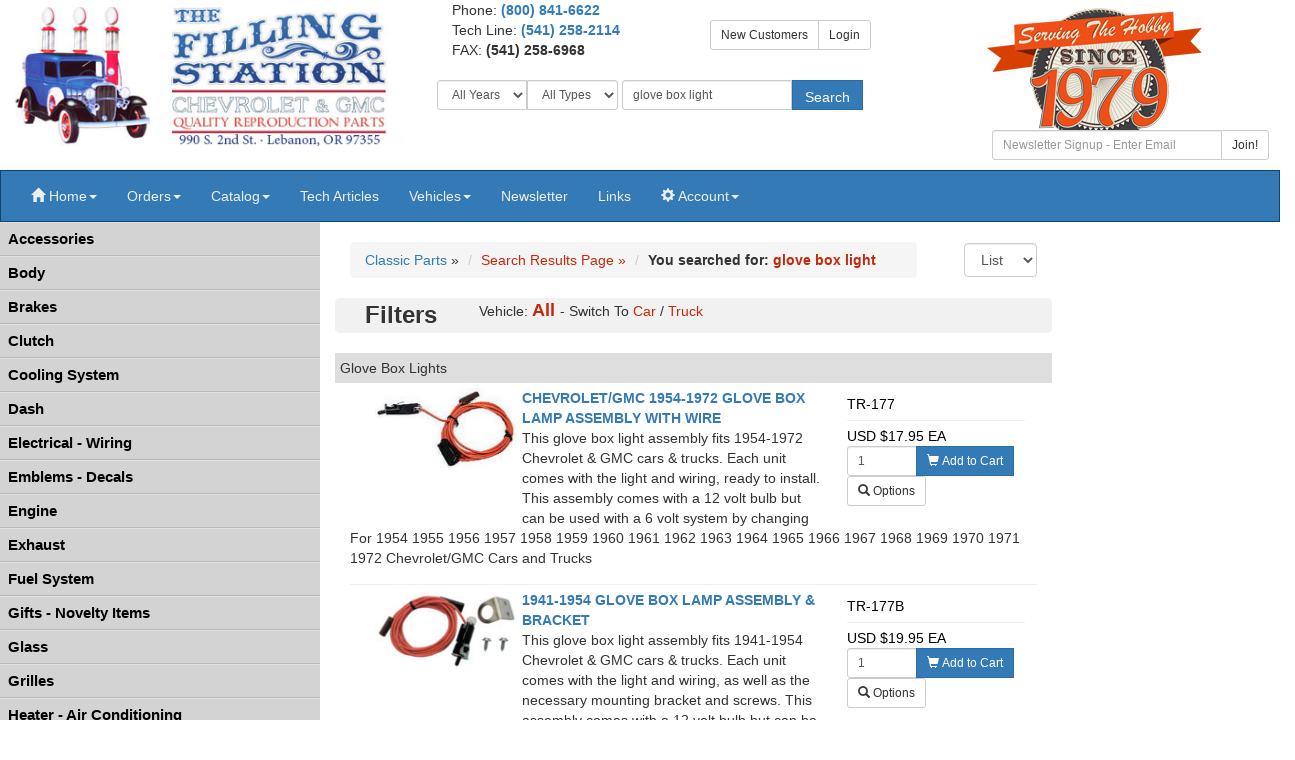

--- FILE ---
content_type: text/html; charset=UTF-8
request_url: https://store.fillingstation.com/shop/?year=All&vehtype=All&search=glove+box+light&searchtype=FT
body_size: 16993
content:















    
    
        
        
        
        
    		
            
            
                
            
            
        
    		
            
            
            
            
        
    		
            
            
                
            
            
        
    		
            
            
            
            
        
    		
            
            
            
            
        
    		
            
            
            
            
        
    
    
    
    <!DOCTYPE HTML>
<html>
<head>
        <link rel="shortcut icon" href="/imagesFilling/icon.ico" >
		<title>Results: glove box light  @ The Filling Station Store</title>
        <meta http-equiv="Content-Type" content="text/html; charset=UTF-8">
        <meta http-equiv="X-UA-Compatible" content="IE=edge">
<meta name="viewport" content="width=device-width, initial-scale=1, maximum-scale=1,user-scalable=0"/>
<meta http-equiv="Content-Type" content="text/html; charset=UTF-8">
<link rel="sitemap" href="/sitemapxml-index.lasso" type="application/xml" />
<link rel="shortcut icon" href="/imagesFilling/icon.ico" />
<meta name="disable-extension-feature" content="read-dom" />

<link rel="canonical" href="https://store.fillingstation.com/dept//cat/.html">
<meta name="robots" CONTENT="index,follow">
<meta name="revisit-after" CONTENT="30 Days">
<script   src="https://code.jquery.com/jquery-3.4.1.min.js"   integrity="sha256-CSXorXvZcTkaix6Yvo6HppcZGetbYMGWSFlBw8HfCJo="   crossorigin="anonymous"></script>
<script   src="https://code.jquery.com/ui/1.12.1/jquery-ui.min.js"   integrity="sha256-VazP97ZCwtekAsvgPBSUwPFKdrwD3unUfSGVYrahUqU="   crossorigin="anonymous"></script>
<script src="https://maxcdn.bootstrapcdn.com/bootstrap/3.3.7/js/bootstrap.min.js" integrity="sha384-Tc5IQib027qvyjSMfHjOMaLkfuWVxZxUPnCJA7l2mCWNIpG9mGCD8wGNIcPD7Txa" crossorigin="anonymous"></script>


<link rel="stylesheet" href="https://maxcdn.bootstrapcdn.com/bootstrap/3.3.7/css/bootstrap.min.css">
<link rel="stylesheet" id="bootstrap-css" href="https://code.jquery.com/ui/1.12.1/themes/base/jquery-ui.css" type="text/css" media="all" rel="nofollow" />
<script type="text/javascript" src="/js/recordkeeper.js"></script>
<link rel="stylesheet" href="/css/lightbox.min.css">
<link rel="stylesheet" href="/css/coin-slider-styles.css" type="text/css">
<link href="/css/fillingstationBS.css?v=2" rel="stylesheet" type="text/css">


	<!--mainpage slider script-->
	<script type="text/javascript" src="/js/coin-slider.min.js"></script>
	<!-- Cycle plugin for testimonials -->
	<script type="text/javascript" src="/js/jquery.cycle.all.js"></script>
	<script type="text/javascript" src="/js/lightbox.min.js"></script>




	
		<!-- Google tag (gtag.js) -->
		<script async src="https://www.googletagmanager.com/gtag/js?id=G-5Q8LFVM10C"></script>
		<script>
		  window.dataLayer = window.dataLayer || [];
		  function gtag(){dataLayer.push(arguments);}
		  gtag('js', new Date());
		
		  gtag('config', 'G-5Q8LFVM10C');
		</script>
	
	

        <script>
			$(document).ready(function(){
			    $('[data-toggle="popover"]').popover(); 
			});
		</script>
</head>
<body itemscope itemtype="http://schema.org/Itempage">
	<div class="row">
	<div class="col-xs-5 col-sm-4 col-lg-4 ">
		<a href="https://www.fillingstation.com/"><img src="/images/fillingstation-header-new.jpg" width=445 height=160 title="Click for The Filling Station Home Page" class="img-responsive"></a><br>
	</div>
	<div class="col-xs-7 col-sm-5 col-md-6 col-lg-5">
		<div class="col-xs-12 col-sm-7 col-md-6 col-lg-6">
		<div class="hidden-xs">Phone: </span><strong><a href="tel:18008416622">(800) 841-6622</a></strong></div>		<div class="hidden-xs">Tech<span class="hidden-sm"> Line</span>: <strong><a href="tel:15412582114">(541) 258-2114</a></strong></div>
		FAX: <strong>(541) 258-6968</strong><br>&nbsp
		</div>
		<div class="col-xs-12 col-sm-5 col-md-6 col-lg-6">	<br class="hidden-sm hidden-xs">
		<div class="btn-group" role="group"><a href="https://store.fillingstation.com/account/login.lasso" class="btn btn-sm btn-default">New Customers</a><a href="https://store.fillingstation.com/account/login2.lasso" class="btn btn-sm btn-default">Login</a></div>
		</div>
		
		<div class="hidden-xs">
			<form action="https://store.fillingstation.com/shop/" method="get" name="headsearch" target="_top" class="form-inline">
				<div class="form-group">
					<div class="input-group">
						<span class="input-group-btn">
							<select class="form-control input-sm" name="year" id="searchyear" onchange="getContent('/settings.lasso?year='+ this.value);">
								<option value="All" selected>All Years</option>
								<option value="1916" >1916</option>
								<option value="1917" >1917</option>
								<option value="1918" >1918</option>
								<option value="1919" >1919</option>
								<option value="1920" >1920</option>
								<option value="1921" >1921</option>
								<option value="1922" >1922</option>
								<option value="1923" >1923</option>
								<option value="1924" >1924</option>
								<option value="1925" >1925</option>
								<option value="1926" >1926</option>
								<option value="1927" >1927</option>
								<option value="1928" >1928</option>
								<option value="1929" >1929</option>
								<option value="1930" >1930</option>
								<option value="1931" >1931</option>
								<option value="1932" >1932</option>
								<option value="1933" >1933</option>
								<option value="1934" >1934</option>
								<option value="1935" >1935</option>
								<option value="1936" >1936</option>
								<option value="1937" >1937</option>
								<option value="1938" >1938</option>
								<option value="1939" >1939</option>
								<option value="1940" >1940</option>
								<option value="1941" >1941</option>
								<option value="1942" >1942</option>
								<option value="1943" >1943</option>
								<option value="1944" >1944</option>
								<option value="1945" >1945</option>
								<option value="1946" >1946</option>
								<option value="1947" >1947</option>
								<option value="1948" >1948</option>
								<option value="1949" >1949</option>
								<option value="1950" >1950</option>
								<option value="1951" >1951</option>
								<option value="1952" >1952</option>
								<option value="1953" >1953</option>
								<option value="1954" >1954</option>
								<option value="1955" >1955</option>
								<option value="1956" >1956</option>
								<option value="1957" >1957</option>
								<option value="1958" >1958</option>
								<option value="1959" >1959</option>
								<option value="1960" >1960</option>
								<option value="1961" >1961</option>
								<option value="1962" >1962</option>
								<option value="1963" >1963</option>
								<option value="1964" >1964</option>
								<option value="1965" >1965</option>
								<option value="1966" >1966</option>
								<option value="1967" >1967</option>
								<option value="1968" >1968</option>
								<option value="1969" >1969</option>
								<option value="1970" >1970</option>
								<option value="1971" >1971</option>
								<option value="1972" >1972</option>
								<option value="1973" >1973</option>
								<option value="1974" >1974</option>
								<option value="1975" >1975</option>
								<option value="1976" >1976</option>
								<option value="1977" >1977</option>
								<option value="1978" >1978</option>
								<option value="1979" >1979</option>
								<option value="1980" >1980</option>
								<option value="1981" >1981</option>
								<option value="1982" >1982</option>
								<option value="1983" >1983</option>
								<option value="1984" >1984</option>
								<option value="1985" >1985</option>
								<option value="1986" >1986</option>
								<option value="1987" >1987</option>
								<option value="1988" >1988</option>
								<option value="1989" >1989</option>
								<option value="1990" >1990</option>
								<option value="1991" >1991</option>
							</select>
							
							<select name="vehtype" class="form-control input-sm" id="vehtype" onchange="getContent('/settings.lasso?vehtype='+ this.value);">
								<option value="All" selected>All Types</option>
								<option value="Car" >Car</option>
								<option value="Truck" >Truck</option>
							</select>
						</span>
					</div>
					<div class="input-group">
						<span class="input-group-btn">
							<input type="text" name="search" id="searchbox" value="glove box light" class="form-control input-sm" placeholder="Search" onclick="$('#searchbox').val('');">
							<button class="btn btn-primary input-sm" type="button" onclick="submit();">Search</button>
						</span>
						<input type="hidden" name="searchtype" value="FT"><br>
					</div>
				</div>
			</form>
		</div>
	</div>
	<div class="hidden-xs col-sm-3 col-md-2 col-lg-3">
	    <div style="max-height: 120px;"><img src="/images/35thanniversary.jpg" alt="35th anniversary" class="img-responsive"></div>
	    <div style="margin: 10px;">
	        <form name="ccoptin" action="//visitor.r20.constantcontact.com/d.jsp" target="_blank" method="post">
	        <input name="llr" value="t4fxwigab" type="hidden">
	        <input name="m" value="1106246342643" type="hidden">
	        <input name="p" value="oi" type="hidden">
	        <div class="input-group">
		        <input name="ea" type="text" class="form-control input-sm" id="emailnl" placeholder="Newsletter Signup - Enter Email">
		        <span class="input-group-btn">
		        
		        <button class="btn btn-default btn-sm" type="button" onclick="submit();">Join!</button>
		        </span>
	        </div>
	        </form>
		</div>
	</div>
</div>
<nav class="navbar navbar-default" role="navigation">
    <div class="navbar-header hidden-sm hidden-md hidden-lg">
        <button type="button" class="navbar-toggle collapsed" data-toggle="collapse" data-target=".navbar-collapse">
        <span class="sr-only">Toggle navigation</span>
        <span class="icon-bar"></span>
        <span class="icon-bar"></span>
        <span class="icon-bar"></span>
        </button>
        <span class="navbar-brand" onclick="openNav();"><span class="glyphicon glyphicon-tasks" aria-hidden="true"><span style="margin-left: 5px;">Shop</span></span></span>
        <span class="navbar-brand" onclick="openSearch();"><span class="glyphicon glyphicon-search" aria-hidden="true"><span style="margin-left: 5px;">Search</span></span></span>
        
    </div>
    <div class="navbar-collapse collapse">
        <ul class="nav navbar-nav navbar-left">    
        <li class="dropdown"><a href="#" class="dropdown-toggle" data-toggle="dropdown" role="button" aria-expanded="false"><span class="glyphicon glyphicon-home" aria-hidden="true"></span><span class="hidden-sm"> Home</span><span class="caret"></span></a>
		    <ul class="dropdown-menu" role="menu">
				<li><a href="https://www.fillingstation.com/">Home Page</a></li>
				<li><a href="https://www.fillingstation.com/about-us/">About Us</a></li>
				<li><a href="https://store.fillingstation.com/service/contact.lasso">Contact Us</a></li>
		    	<li><a href="https://www.fillingstation.com/locate-us/">Locate Us</a></li>
		    </ul>
        <li class="dropdown"><a href="#" class="dropdown-toggle" data-toggle="dropdown" role="button" aria-expanded="false">Orders<span class="caret"></span></a>
            <ul class="dropdown-menu" role="menu">
				<li><a href="https://www.fillingstation.com/shipping-ordering/">Shipping & Ordering</a></li>
            </ul>
          </li>
        <li class="dropdown"><a href="#" class="dropdown-toggle" data-toggle="dropdown" role="button" aria-expanded="false">Catalog<span class="caret"></span></a>
            <ul class="dropdown-menu" role="menu">
		        <li><a href="https://issuu.com/filling/docs/hyperlink_-_november_2024?fr=xKAE9_zU1NQ">View Catalog Online</a></li>
		        <li><a href="/cart/catalogs_NoPrint.lasso">Print Catalog</a></li>
            </ul>
          </li>
          <li><a href="https://www.fillingstation.com/articles/"><span class="hidden-sm">Tech </span>Articles</a></li>
          <li class="dropdown"><a href="#" class="dropdown-toggle" data-toggle="dropdown" role="button" aria-expanded="false">Vehicles<span class="caret"></span></a>
            <ul class="dropdown-menu" role="menu">
		        <li><a href="https://store.fillingstation.com/vehiclelisting/">Find Your Chevy</a></li>
                <li><a href="https://www.fillingstation.com/pages/featuredvehicles/">Featured Vehicles</a></li>
		        <li><a href="https://www.fillingstation.com/customer-vehicles/desktop-wallpapers/">Desktop Wallpapers</a></li>
		        <li><a href="https://www.fillingstation.com/customer-vehicles/featured-vehicles/">Vehicle Showcase</a></li>
		        <li><a href="https://www.fillingstation.com/picture-upload/">Picture Upload</a></li>
            </ul>
          </li>
          <li><a href="https://myemail.constantcontact.com/Vintage-Chevrolet-Parts-Newsletter-from-The-Filling-Station.html?soid=1106246342643&aid=xnIUWk57cls">Newsletter</a></li>
		  <li><a href="https://www.fillingstation.com/links/">Links</a>
		  
		  <li class="dropdown"><a href="#" class="dropdown-toggle" data-toggle="dropdown" role="button" aria-expanded="false"><span class="glyphicon glyphicon-cog" aria-hidden="true"></span><span class="hidden-sm"> Account</span><span class="caret"></span></a>
            <ul class="dropdown-menu" role="menu">
                
                <li><a href="https://store.fillingstation.com/account/order_status.lasso">Order Status</a></li>
                <li><a href="https://store.fillingstation.com/account/login.lasso?prompt=signup">Signup</a></li>
                <li><a href="https://store.fillingstation.com/account/login2.lasso">Login</a></li>
            </ul>
          </li>
        </ul>
    </div>
</nav>
<div id="searchboxdiv" class="col-xs-12 hidden-sm hidden-md hidden-lg">
	<form action="https://store.fillingstation.com/shop/" method="get" name="headsearch" target="_top" class="form-inline">
		<div class="form-group">
			<div class="col-xs-7">
				<input type="text" name="search" id="searchboxmini" value="glove box light" class="form-control" placeholder="Enter Keyword Search" onclick="$('#searchboxmini').val('');"><br>
				
				<div class="col-xs-6">
					<select class="form-control" name="year" id="searchyearmini">
						<option value="All" selected>All Years</option>
						<option value="1916" >1916</option>
						<option value="1917" >1917</option>
						<option value="1918" >1918</option>
						<option value="1919" >1919</option>
						<option value="1920" >1920</option>
						<option value="1921" >1921</option>
						<option value="1922" >1922</option>
						<option value="1923" >1923</option>
						<option value="1924" >1924</option>
						<option value="1925" >1925</option>
						<option value="1926" >1926</option>
						<option value="1927" >1927</option>
						<option value="1928" >1928</option>
						<option value="1929" >1929</option>
						<option value="1930" >1930</option>
						<option value="1931" >1931</option>
						<option value="1932" >1932</option>
						<option value="1933" >1933</option>
						<option value="1934" >1934</option>
						<option value="1935" >1935</option>
						<option value="1936" >1936</option>
						<option value="1937" >1937</option>
						<option value="1938" >1938</option>
						<option value="1939" >1939</option>
						<option value="1940" >1940</option>
						<option value="1941" >1941</option>
						<option value="1942" >1942</option>
						<option value="1943" >1943</option>
						<option value="1944" >1944</option>
						<option value="1945" >1945</option>
						<option value="1946" >1946</option>
						<option value="1947" >1947</option>
						<option value="1948" >1948</option>
						<option value="1949" >1949</option>
						<option value="1950" >1950</option>
						<option value="1951" >1951</option>
						<option value="1952" >1952</option>
						<option value="1953" >1953</option>
						<option value="1954" >1954</option>
						<option value="1955" >1955</option>
						<option value="1956" >1956</option>
						<option value="1957" >1957</option>
						<option value="1958" >1958</option>
						<option value="1959" >1959</option>
						<option value="1960" >1960</option>
						<option value="1961" >1961</option>
						<option value="1962" >1962</option>
						<option value="1963" >1963</option>
						<option value="1964" >1964</option>
						<option value="1965" >1965</option>
						<option value="1966" >1966</option>
						<option value="1967" >1967</option>
						<option value="1968" >1968</option>
						<option value="1969" >1969</option>
						<option value="1970" >1970</option>
						<option value="1971" >1971</option>
						<option value="1972" >1972</option>
						<option value="1973" >1973</option>
						<option value="1974" >1974</option>
						<option value="1975" >1975</option>
						<option value="1976" >1976</option>
						<option value="1977" >1977</option>
						<option value="1978" >1978</option>
						<option value="1979" >1979</option>
						<option value="1980" >1980</option>
						<option value="1981" >1981</option>
						<option value="1982" >1982</option>
						<option value="1983" >1983</option>
						<option value="1984" >1984</option>
						<option value="1985" >1985</option>
						<option value="1986" >1986</option>
						<option value="1987" >1987</option>
						<option value="1988" >1988</option>
						<option value="1989" >1989</option>
						<option value="1990" >1990</option>
						<option value="1991" >1991</option>
					</select>
				</div>
				<div class="col-xs-6">
					<select name="vehtype" class="form-control" id="vehtypemini">
						<option value="All" selected>All Types</option>
						<option value="Car" >Car</option>
						<option value="Truck" >Truck</option>
					</select>
				</div>
			</div>
			<div class="col-xs-5">
				<span class="input-group-btn">
					<button class="btn btn-primary" type="button" onclick="submit();">Search</button>
					<button class="btn btn-default" type="button" onclick="clearSearch();">Clear</button>
				</span>
				<input type="hidden" name="searchtype" value="FT">
			</div>
		</div>
	</form>
</div>
	<div class="container-fluid">
		<div class="row">
			


		    	
<div id="categories" class="sidenav nav-categories" style="z-index: 1001">
	<div>
		<a href="javascript:void(0)" class="closebtn" onclick="closeNav()">Close &times;</a>
	</div>
	<ul>	
	
	
	    <li><a href="javascript:toggleLayer('Dept_1')"> Accessories</a>
	    	<ul style="display:none" id="Dept_1">
				<li><a href="https://store.fillingstation.com/dept/Accessories/cat/Car+-+Truck+Covers.html" target="_top" > Car - Truck Covers</a></li>
	    
	    
				<li><a href="https://store.fillingstation.com/dept/Accessories/cat/Exterior.html" target="_top" > Exterior</a></li>
	    
	    
				<li><a href="https://store.fillingstation.com/dept/Accessories/cat/Interior.html" target="_top" > Interior</a></li>
	    
	    
				<li><a href="https://store.fillingstation.com/dept/Accessories/cat/Shop+Equipment.html" target="_top" > Shop Equipment</a></li>
	    
	    </ul></li>
	    <li><a href="javascript:toggleLayer('Dept_5')"> Body</a>
	    	<ul style="display:none" id="Dept_5">
				<li><a href="https://store.fillingstation.com/dept/Body/cat/Body+--+Cab+Mounting.html" target="_top" > Body &amp; Cab Mounting</a></li>
	    
	    
				<li><a href="https://store.fillingstation.com/dept/Body/cat/Bumpers.html" target="_top" > Bumpers</a></li>
	    
	    
				<li><a href="https://store.fillingstation.com/dept/Body/cat/Convertible+Parts.html" target="_top" > Convertible Parts</a></li>
	    
	    
				<li><a href="https://store.fillingstation.com/dept/Body/cat/Cowl.html" target="_top" > Cowl</a></li>
	    
	    
				<li><a href="https://store.fillingstation.com/dept/Body/cat/Door.html" target="_top" > Door</a></li>
	    
	    
				<li><a href="https://store.fillingstation.com/dept/Body/cat/Exterior+Trim.html" target="_top" > Exterior Trim</a></li>
	    
	    
				<li><a href="https://store.fillingstation.com/dept/Body/cat/Fenders.html" target="_top" > Fenders</a></li>
	    
	    
				<li><a href="https://store.fillingstation.com/dept/Body/cat/Fiberglass+Body.html" target="_top" > Fiberglass Body</a></li>
	    
	    
				<li><a href="https://store.fillingstation.com/dept/Body/cat/Firewalls.html" target="_top" > Firewalls</a></li>
	    
	    
				<li><a href="https://store.fillingstation.com/dept/Body/cat/Handles.html" target="_top" > Handles</a></li>
	    
	    
				<li><a href="https://store.fillingstation.com/dept/Body/cat/Hardware.html" target="_top" > Hardware</a></li>
	    
	    
				<li><a href="https://store.fillingstation.com/dept/Body/cat/Hood.html" target="_top" > Hood</a></li>
	    
	    
				<li><a href="https://store.fillingstation.com/dept/Body/cat/Identification+Plates.html" target="_top" > Identification Plates</a></li>
	    
	    
				<li><a href="https://store.fillingstation.com/dept/Body/cat/License+Plates.html" target="_top" > License Plates</a></li>
	    
	    
				<li><a href="https://store.fillingstation.com/dept/Body/cat/Locks.html" target="_top" > Locks</a></li>
	    
	    
				<li><a href="https://store.fillingstation.com/dept/Body/cat/Molding+Fasteners.html" target="_top" > Molding Fasteners</a></li>
	    
	    
				<li><a href="https://store.fillingstation.com/dept/Body/cat/Repair+Panels.html" target="_top" > Repair Panels</a></li>
	    
	    
				<li><a href="https://store.fillingstation.com/dept/Body/cat/Running+Boards.html" target="_top" > Running Boards</a></li>
	    
	    
				<li><a href="https://store.fillingstation.com/dept/Body/cat/Sound+Deadener+--+Insulation.html" target="_top" > Sound Deadener &amp; Insulation</a></li>
	    
	    
				<li><a href="https://store.fillingstation.com/dept/Body/cat/Splash+Aprons.html" target="_top" > Splash Aprons</a></li>
	    
	    
				<li><a href="https://store.fillingstation.com/dept/Body/cat/Sun+Visor.html" target="_top" > Sun Visor</a></li>
	    
	    
				<li><a href="https://store.fillingstation.com/dept/Body/cat/Tools.html" target="_top" > Tools</a></li>
	    
	    
				<li><a href="https://store.fillingstation.com/dept/Body/cat/Top+Fabric.html" target="_top" > Top Fabric</a></li>
	    
	    
				<li><a href="https://store.fillingstation.com/dept/Body/cat/Truck+Cab.html" target="_top" > Truck Cab</a></li>
	    
	    
				<li><a href="https://store.fillingstation.com/dept/Body/cat/Vent+Window.html" target="_top" > Vent Window</a></li>
	    
	    
				<li><a href="https://store.fillingstation.com/dept/Body/cat/Window.html" target="_top" > Window</a></li>
	    
	    
				<li><a href="https://store.fillingstation.com/dept/Body/cat/Windshield.html" target="_top" > Windshield</a></li>
	    
	    
				<li><a href="https://store.fillingstation.com/dept/Body/cat/Windshield.html" target="_top" > Windshield</a></li>
	    
	    
				<li><a href="https://store.fillingstation.com/dept/Body/cat/Windshield+Wipers.html" target="_top" > Windshield Wipers</a></li>
	    
	    </ul></li>
	    <li><a href="javascript:toggleLayer('Dept_34')"> Brakes</a>
	    	<ul style="display:none" id="Dept_34">
				<li><a href="https://store.fillingstation.com/dept/Brakes/cat/Brake+Pedals.html" target="_top" > Brake Pedals</a></li>
	    
	    
				<li><a href="https://store.fillingstation.com/dept/Brakes/cat/Disc+Brakes.html" target="_top" > Disc Brakes</a></li>
	    
	    
				<li><a href="https://store.fillingstation.com/dept/Brakes/cat/Drum+Brakes.html" target="_top" > Drum Brakes</a></li>
	    
	    
				<li><a href="https://store.fillingstation.com/dept/Brakes/cat/Hardware.html" target="_top" > Hardware</a></li>
	    
	    
				<li><a href="https://store.fillingstation.com/dept/Brakes/cat/Mechanical+Brakes.html" target="_top" > Mechanical Brakes</a></li>
	    
	    
				<li><a href="https://store.fillingstation.com/dept/Brakes/cat/Parking+Brakes.html" target="_top" > Parking Brakes</a></li>
	    
	    
				<li><a href="https://store.fillingstation.com/dept/Brakes/cat/Power+Brakes.html" target="_top" > Power Brakes</a></li>
	    
	    </ul></li>
	    <li><a href="javascript:toggleLayer('Dept_41')"> Clutch</a>
	    	<ul style="display:none" id="Dept_41">
				<li><a href="https://store.fillingstation.com/dept/Clutch/cat/Clutch+Bearings+--+Bushings.html" target="_top" > Clutch Bearings &amp; Bushings</a></li>
	    
	    
				<li><a href="https://store.fillingstation.com/dept/Clutch/cat/Clutch+Forks.html" target="_top" > Clutch Forks</a></li>
	    
	    
				<li><a href="https://store.fillingstation.com/dept/Clutch/cat/Clutch+Hardware.html" target="_top" > Clutch Hardware</a></li>
	    
	    
				<li><a href="https://store.fillingstation.com/dept/Clutch/cat/Disc+--+Pressure+Plates.html" target="_top" > Disc &amp; Pressure Plates</a></li>
	    
	    
				<li><a href="https://store.fillingstation.com/dept/Clutch/cat/Flywheel.html" target="_top" > Flywheel</a></li>
	    
	    
				<li><a href="https://store.fillingstation.com/dept/Clutch/cat/Pedals.html" target="_top" > Pedals</a></li>
	    
	    </ul></li>
	    <li><a href="javascript:toggleLayer('Dept_47')"> Cooling System</a>
	    	<ul style="display:none" id="Dept_47">
				<li><a href="https://store.fillingstation.com/dept/Cooling+System/cat/Fans.html" target="_top" > Fans</a></li>
	    
	    
				<li><a href="https://store.fillingstation.com/dept/Cooling+System/cat/Radiator+Caps+--+Ornaments.html" target="_top" > Radiator Caps &amp; Ornaments</a></li>
	    
	    
				<li><a href="https://store.fillingstation.com/dept/Cooling+System/cat/Radiator+Hardware.html" target="_top" > Radiator Hardware</a></li>
	    
	    
				<li><a href="https://store.fillingstation.com/dept/Cooling+System/cat/Radiator+Hoses.html" target="_top" > Radiator Hoses</a></li>
	    
	    
				<li><a href="https://store.fillingstation.com/dept/Cooling+System/cat/Radiator+Upper+Inner+Panel.html" target="_top" > Radiator Upper Inner Panel</a></li>
	    
	    
				<li><a href="https://store.fillingstation.com/dept/Cooling+System/cat/Radiators.html" target="_top" > Radiators</a></li>
	    
	    
				<li><a href="https://store.fillingstation.com/dept/Cooling+System/cat/Temperature+Senders.html" target="_top" > Temperature Senders</a></li>
	    
	    
				<li><a href="https://store.fillingstation.com/dept/Cooling+System/cat/Thermostats.html" target="_top" > Thermostats</a></li>
	    
	    
				<li><a href="https://store.fillingstation.com/dept/Cooling+System/cat/Water+Pumps.html" target="_top" > Water Pumps</a></li>
	    
	    </ul></li>
	    <li><a href="javascript:toggleLayer('Dept_56')"> Dash</a>
	    	<ul style="display:none" id="Dept_56">
				<li><a href="https://store.fillingstation.com/dept/Dash/cat/Ash+Trays.html" target="_top" > Ash Trays</a></li>
	    
	    
				<li><a href="https://store.fillingstation.com/dept/Dash/cat/Cigarette+Lighters.html" target="_top" > Cigarette Lighters</a></li>
	    
	    
				<li><a href="https://store.fillingstation.com/dept/Dash/cat/Clocks.html" target="_top" > Clocks</a></li>
	    
	    
				<li><a href="https://store.fillingstation.com/dept/Dash/cat/Dash+Boards.html" target="_top" > Dash Boards</a></li>
	    
	    
				<li><a href="https://store.fillingstation.com/dept/Dash/cat/Dash+Pads.html" target="_top" > Dash Pads</a></li>
	    
	    
				<li><a href="https://store.fillingstation.com/dept/Dash/cat/Emblems+--+Trim.html" target="_top" > Emblems &amp; Trim</a></li>
	    
	    
				<li><a href="https://store.fillingstation.com/dept/Dash/cat/Gauges.html" target="_top" > Gauges</a></li>
	    
	    
				<li><a href="https://store.fillingstation.com/dept/Dash/cat/Glove+Boxes.html" target="_top" > Glove Boxes</a></li>
	    
	    
				<li><a href="https://store.fillingstation.com/dept/Dash/cat/Knobs+--+Cables.html" target="_top" > Knobs &amp; Cables</a></li>
	    
	    
				<li><a href="https://store.fillingstation.com/dept/Dash/cat/Speedometers.html" target="_top" > Speedometers</a></li>
	    
	    </ul></li>
	    <li><a href="javascript:toggleLayer('Dept_66')"> Electrical - Wiring</a>
	    	<ul style="display:none" id="Dept_66">
				<li><a href="https://store.fillingstation.com/dept/Electrical+-+Wiring/cat/Alarms.html" target="_top" > Alarms</a></li>
	    
	    
				<li><a href="https://store.fillingstation.com/dept/Electrical+-+Wiring/cat/Battery.html" target="_top" > Battery</a></li>
	    
	    
				<li><a href="https://store.fillingstation.com/dept/Electrical+-+Wiring/cat/Charging+System.html" target="_top" > Charging System</a></li>
	    
	    
				<li><a href="https://store.fillingstation.com/dept/Electrical+-+Wiring/cat/Conduits+--+Looms.html" target="_top" > Conduits &amp; Looms</a></li>
	    
	    
				<li><a href="https://store.fillingstation.com/dept/Electrical+-+Wiring/cat/Electric+Windows.html" target="_top" > Electric Windows</a></li>
	    
	    
				<li><a href="https://store.fillingstation.com/dept/Electrical+-+Wiring/cat/Electrical+Hardware.html" target="_top" > Electrical Hardware</a></li>
	    
	    
				<li><a href="https://store.fillingstation.com/dept/Electrical+-+Wiring/cat/Horns.html" target="_top" > Horns</a></li>
	    
	    
				<li><a href="https://store.fillingstation.com/dept/Electrical+-+Wiring/cat/Ignition.html" target="_top" > Ignition</a></li>
	    
	    
				<li><a href="https://store.fillingstation.com/dept/Electrical+-+Wiring/cat/Light+Sockets.html" target="_top" > Light Sockets</a></li>
	    
	    
				<li><a href="https://store.fillingstation.com/dept/Electrical+-+Wiring/cat/Motors.html" target="_top" > Motors</a></li>
	    
	    
				<li><a href="https://store.fillingstation.com/dept/Electrical+-+Wiring/cat/Radios.html" target="_top" > Radios</a></li>
	    
	    
				<li><a href="https://store.fillingstation.com/dept/Electrical+-+Wiring/cat/Starters.html" target="_top" > Starters</a></li>
	    
	    
				<li><a href="https://store.fillingstation.com/dept/Electrical+-+Wiring/cat/Street+Rod.html" target="_top" > Street Rod</a></li>
	    
	    
				<li><a href="https://store.fillingstation.com/dept/Electrical+-+Wiring/cat/Switches.html" target="_top" > Switches</a></li>
	    
	    
				<li><a href="https://store.fillingstation.com/dept/Electrical+-+Wiring/cat/Voltage+Controls.html" target="_top" > Voltage Controls</a></li>
	    
	    
				<li><a href="https://store.fillingstation.com/dept/Electrical+-+Wiring/cat/Wiring+Harnesses.html" target="_top" > Wiring Harnesses</a></li>
	    
	    </ul></li>
	    <li><a href="javascript:toggleLayer('Dept_82')"> Emblems - Decals</a>
	    	<ul style="display:none" id="Dept_82">
				<li><a href="https://store.fillingstation.com/dept/Emblems+-+Decals/cat/Body+Emblems+--+Tags.html" target="_top" > Body Emblems &amp; Tags</a></li>
	    
	    
				<li><a href="https://store.fillingstation.com/dept/Emblems+-+Decals/cat/Emblem+Hardware.html" target="_top" > Emblem Hardware</a></li>
	    
	    
				<li><a href="https://store.fillingstation.com/dept/Emblems+-+Decals/cat/Grille+Emblems+--+Decals.html" target="_top" > Grille Emblems &amp; Decals</a></li>
	    
	    
				<li><a href="https://store.fillingstation.com/dept/Emblems+-+Decals/cat/Hood+Emblems.html" target="_top" > Hood Emblems</a></li>
	    
	    
				<li><a href="https://store.fillingstation.com/dept/Emblems+-+Decals/cat/Interior+Decals.html" target="_top" > Interior Decals</a></li>
	    
	    
				<li><a href="https://store.fillingstation.com/dept/Emblems+-+Decals/cat/Jacking+Tags+--+Decals.html" target="_top" > Jacking Tags &amp; Decals</a></li>
	    
	    
				<li><a href="https://store.fillingstation.com/dept/Emblems+-+Decals/cat/Mechanical+Decals.html" target="_top" > Mechanical Decals</a></li>
	    
	    
				<li><a href="https://store.fillingstation.com/dept/Emblems+-+Decals/cat/Novelty+Decals.html" target="_top" > Novelty Decals</a></li>
	    
	    
				<li><a href="https://store.fillingstation.com/dept/Emblems+-+Decals/cat/Oil+System+Decals.html" target="_top" > Oil System Decals</a></li>
	    
	    
				<li><a href="https://store.fillingstation.com/dept/Emblems+-+Decals/cat/Tire.html" target="_top" > Tire</a></li>
	    
	    
				<li><a href="https://store.fillingstation.com/dept/Emblems+-+Decals/cat/Window+Decals.html" target="_top" > Window Decals</a></li>
	    
	    
				<li><a href="https://store.fillingstation.com/dept/Emblems+-+Decals/cat/Windshield+Washer.html" target="_top" > Windshield Washer</a></li>
	    
	    </ul></li>
	    <li><a href="javascript:toggleLayer('Dept_94')"> Engine</a>
	    	<ul style="display:none" id="Dept_94">
				<li><a href="https://store.fillingstation.com/dept/Engine/cat/Camshaft.html" target="_top" > Camshaft</a></li>
	    
	    
				<li><a href="https://store.fillingstation.com/dept/Engine/cat/Connecting+Rods.html" target="_top" > Connecting Rods</a></li>
	    
	    
				<li><a href="https://store.fillingstation.com/dept/Engine/cat/Crankshaft.html" target="_top" > Crankshaft</a></li>
	    
	    
				<li><a href="https://store.fillingstation.com/dept/Engine/cat/Cylinder+Head.html" target="_top" > Cylinder Head</a></li>
	    
	    
				<li><a href="https://store.fillingstation.com/dept/Engine/cat/Dipsticks.html" target="_top" > Dipsticks</a></li>
	    
	    
				<li><a href="https://store.fillingstation.com/dept/Engine/cat/Engine+Gaskets.html" target="_top" > Engine Gaskets</a></li>
	    
	    
				<li><a href="https://store.fillingstation.com/dept/Engine/cat/Engine+Hardware.html" target="_top" > Engine Hardware</a></li>
	    
	    
				<li><a href="https://store.fillingstation.com/dept/Engine/cat/Motor+Mounts.html" target="_top" > Motor Mounts</a></li>
	    
	    
				<li><a href="https://store.fillingstation.com/dept/Engine/cat/Oil+System.html" target="_top" > Oil System</a></li>
	    
	    
				<li><a href="https://store.fillingstation.com/dept/Engine/cat/Pistons.html" target="_top" > Pistons</a></li>
	    
	    
				<li><a href="https://store.fillingstation.com/dept/Engine/cat/Rocker+Arm.html" target="_top" > Rocker Arm</a></li>
	    
	    
				<li><a href="https://store.fillingstation.com/dept/Engine/cat/Valve+Covers.html" target="_top" > Valve Covers</a></li>
	    
	    
				<li><a href="https://store.fillingstation.com/dept/Engine/cat/Valves.html" target="_top" > Valves</a></li>
	    
	    </ul></li>
	    <li><a href="javascript:toggleLayer('Dept_107')"> Exhaust</a>
	    	<ul style="display:none" id="Dept_107">
				<li><a href="https://store.fillingstation.com/dept/Exhaust/cat/Exhaust+Hardware.html" target="_top" > Exhaust Hardware</a></li>
	    
	    
				<li><a href="https://store.fillingstation.com/dept/Exhaust/cat/Exhaust+Systems.html" target="_top" > Exhaust Systems</a></li>
	    
	    
				<li><a href="https://store.fillingstation.com/dept/Exhaust/cat/Fenton+Manifolds.html" target="_top" > Fenton Manifolds</a></li>
	    
	    
				<li><a href="https://store.fillingstation.com/dept/Exhaust/cat/Manifold+Gaskets.html" target="_top" > Manifold Gaskets</a></li>
	    
	    </ul></li>
	    <li><a href="javascript:toggleLayer('Dept_111')"> Fuel System</a>
	    	<ul style="display:none" id="Dept_111">
				<li><a href="https://store.fillingstation.com/dept/Fuel+System/cat/Accelerator+Pedal.html" target="_top" > Accelerator Pedal</a></li>
	    
	    
				<li><a href="https://store.fillingstation.com/dept/Fuel+System/cat/Air+Cleaners.html" target="_top" > Air Cleaners</a></li>
	    
	    
				<li><a href="https://store.fillingstation.com/dept/Fuel+System/cat/Carburetor.html" target="_top" > Carburetor</a></li>
	    
	    
				<li><a href="https://store.fillingstation.com/dept/Fuel+System/cat/Filler+Necks.html" target="_top" > Filler Necks</a></li>
	    
	    
				<li><a href="https://store.fillingstation.com/dept/Fuel+System/cat/Fuel+Door.html" target="_top" > Fuel Door</a></li>
	    
	    
				<li><a href="https://store.fillingstation.com/dept/Fuel+System/cat/Fuel+Lines.html" target="_top" > Fuel Lines</a></li>
	    
	    
				<li><a href="https://store.fillingstation.com/dept/Fuel+System/cat/Fuel+Pumps.html" target="_top" > Fuel Pumps</a></li>
	    
	    
				<li><a href="https://store.fillingstation.com/dept/Fuel+System/cat/Fuel+Tanks.html" target="_top" > Fuel Tanks</a></li>
	    
	    
				<li><a href="https://store.fillingstation.com/dept/Fuel+System/cat/Gas+Caps.html" target="_top" > Gas Caps</a></li>
	    
	    
				<li><a href="https://store.fillingstation.com/dept/Fuel+System/cat/Sending+Units.html" target="_top" > Sending Units</a></li>
	    
	    </ul></li>
	    <li><a href="javascript:toggleLayer('Dept_121')"> Gifts - Novelty Items</a>
	    	<ul style="display:none" id="Dept_121">
				<li><a href="https://store.fillingstation.com/dept/Gifts+-+Novelty+Items/cat/Clocks.html" target="_top" > Clocks</a></li>
	    
	    
				<li><a href="https://store.fillingstation.com/dept/Gifts+-+Novelty+Items/cat/Coffee+Mugs.html" target="_top" > Coffee Mugs</a></li>
	    
	    
				<li><a href="https://store.fillingstation.com/dept/Gifts+-+Novelty+Items/cat/Coolers.html" target="_top" > Coolers</a></li>
	    
	    
				<li><a href="https://store.fillingstation.com/dept/Gifts+-+Novelty+Items/cat/Hat+Pins.html" target="_top" > Hat Pins</a></li>
	    
	    
				<li><a href="https://store.fillingstation.com/dept/Gifts+-+Novelty+Items/cat/Hats+--+Ball+Caps.html" target="_top" > Hats &amp; Ball Caps</a></li>
	    
	    
				<li><a href="https://store.fillingstation.com/dept/Gifts+-+Novelty+Items/cat/License+Plate.html" target="_top" > License Plate</a></li>
	    
	    
				<li><a href="https://store.fillingstation.com/dept/Gifts+-+Novelty+Items/cat/Shirts.html" target="_top" > Shirts</a></li>
	    
	    
				<li><a href="https://store.fillingstation.com/dept/Gifts+-+Novelty+Items/cat/Signs.html" target="_top" > Signs</a></li>
	    
	    
				<li><a href="https://store.fillingstation.com/dept/Gifts+-+Novelty+Items/cat/Thermometers.html" target="_top" > Thermometers</a></li>
	    
	    
				<li><a href="https://store.fillingstation.com/dept/Gifts+-+Novelty+Items/cat/USA+Flags.html" target="_top" > USA Flags</a></li>
	    
	    </ul></li>
	    <li><a href="javascript:toggleLayer('Dept_131')"> Glass</a>
	    	<ul style="display:none" id="Dept_131">
				<li><a href="https://store.fillingstation.com/dept/Glass/cat/Back+Glass.html" target="_top" > Back Glass</a></li>
	    
	    
				<li><a href="https://store.fillingstation.com/dept/Glass/cat/Door+Window+Glass.html" target="_top" > Door Window Glass</a></li>
	    
	    
				<li><a href="https://store.fillingstation.com/dept/Glass/cat/Hardware.html" target="_top" > Hardware</a></li>
	    
	    
				<li><a href="https://store.fillingstation.com/dept/Glass/cat/Quarter+Window+Glass.html" target="_top" > Quarter Window Glass</a></li>
	    
	    
				<li><a href="https://store.fillingstation.com/dept/Glass/cat/Vent+Window+Glass.html" target="_top" > Vent Window Glass</a></li>
	    
	    
				<li><a href="https://store.fillingstation.com/dept/Glass/cat/Windshield+Glass.html" target="_top" > Windshield Glass</a></li>
	    
	    </ul></li>
	    <li><a href="javascript:toggleLayer('Dept_137')"> Grilles</a>
	    	<ul style="display:none" id="Dept_137">
				<li><a href="https://store.fillingstation.com/dept/Grilles/cat/Crank+Hole.html" target="_top" > Crank Hole</a></li>
	    
	    
				<li><a href="https://store.fillingstation.com/dept/Grilles/cat/Grille+Assemblies.html" target="_top" > Grille Assemblies</a></li>
	    
	    
				<li><a href="https://store.fillingstation.com/dept/Grilles/cat/Grille+Hardware.html" target="_top" > Grille Hardware</a></li>
	    
	    
				<li><a href="https://store.fillingstation.com/dept/Grilles/cat/Grille+Housings.html" target="_top" > Grille Housings</a></li>
	    
	    
				<li><a href="https://store.fillingstation.com/dept/Grilles/cat/Grille+Inserts.html" target="_top" > Grille Inserts</a></li>
	    
	    
				<li><a href="https://store.fillingstation.com/dept/Grilles/cat/Grille+Supports.html" target="_top" > Grille Supports</a></li>
	    
	    
				<li><a href="https://store.fillingstation.com/dept/Grilles/cat/Grille+Trim.html" target="_top" > Grille Trim</a></li>
	    
	    
				<li><a href="https://store.fillingstation.com/dept/Grilles/cat/Lower+Grille.html" target="_top" > Lower Grille</a></li>
	    
	    </ul></li>
	    <li><a href="javascript:toggleLayer('Dept_145')"> Heater - Air Conditioning</a>
	    	<ul style="display:none" id="Dept_145">
				<li><a href="https://store.fillingstation.com/dept/Heater+-+Air+Conditioning/cat/Air+Conditioning.html" target="_top" > Air Conditioning</a></li>
	    
	    
				<li><a href="https://store.fillingstation.com/dept/Heater+-+Air+Conditioning/cat/Air+Vents.html" target="_top" > Air Vents</a></li>
	    
	    
				<li><a href="https://store.fillingstation.com/dept/Heater+-+Air+Conditioning/cat/Heater.html" target="_top" > Heater</a></li>
	    
	    </ul></li>
	    <li><a href="javascript:toggleLayer('Dept_148')"> Interior</a>
	    	<ul style="display:none" id="Dept_148">
				<li><a href="https://store.fillingstation.com/dept/Interior/cat/Arm+Rests.html" target="_top" > Arm Rests</a></li>
	    
	    
				<li><a href="https://store.fillingstation.com/dept/Interior/cat/Carpet+Kits.html" target="_top" > Carpet Kits</a></li>
	    
	    
				<li><a href="https://store.fillingstation.com/dept/Interior/cat/Consoles.html" target="_top" > Consoles</a></li>
	    
	    
				<li><a href="https://store.fillingstation.com/dept/Interior/cat/Door+and+Side+Panels.html" target="_top" > Door and Side Panels</a></li>
	    
	    
				<li><a href="https://store.fillingstation.com/dept/Interior/cat/Floor+Mats.html" target="_top" > Floor Mats</a></li>
	    
	    
				<li><a href="https://store.fillingstation.com/dept/Interior/cat/Headliners.html" target="_top" > Headliners</a></li>
	    
	    
				<li><a href="https://store.fillingstation.com/dept/Interior/cat/Interior+Hardware.html" target="_top" > Interior Hardware</a></li>
	    
	    
				<li><a href="https://store.fillingstation.com/dept/Interior/cat/Interior+Kits.html" target="_top" > Interior Kits</a></li>
	    
	    
				<li><a href="https://store.fillingstation.com/dept/Interior/cat/Kick+Panels.html" target="_top" > Kick Panels</a></li>
	    
	    
				<li><a href="https://store.fillingstation.com/dept/Interior/cat/Rear+Package.html" target="_top" > Rear Package</a></li>
	    
	    
				<li><a href="https://store.fillingstation.com/dept/Interior/cat/Seats.html" target="_top" > Seats</a></li>
	    
	    
				<li><a href="https://store.fillingstation.com/dept/Interior/cat/Sun+Visors.html" target="_top" > Sun Visors</a></li>
	    
	    </ul></li>
	    <li><a href="javascript:toggleLayer('Dept_160')"> Lighting</a>
	    	<ul style="display:none" id="Dept_160">
				<li><a href="https://store.fillingstation.com/dept/Lighting/cat/3rd+Brake+Lights.html" target="_top" > 3rd Brake Lights</a></li>
	    
	    
				<li><a href="https://store.fillingstation.com/dept/Lighting/cat/Back+Up+Lights.html" target="_top" > Back Up Lights</a></li>
	    
	    
				<li><a href="https://store.fillingstation.com/dept/Lighting/cat/Cargo+Lights.html" target="_top" > Cargo Lights</a></li>
	    
	    
				<li><a href="https://store.fillingstation.com/dept/Lighting/cat/Cowl+Lights.html" target="_top" > Cowl Lights</a></li>
	    
	    
				<li><a href="https://store.fillingstation.com/dept/Lighting/cat/Dash+Lights.html" target="_top" > Dash Lights</a></li>
	    
	    
				<li><a href="https://store.fillingstation.com/dept/Lighting/cat/Dome+Lights.html" target="_top" > Dome Lights</a></li>
	    
	    
				<li><a href="https://store.fillingstation.com/dept/Lighting/cat/Fog+--+Spotlight.html" target="_top" > Fog &amp; Spotlight</a></li>
	    
	    
				<li><a href="https://store.fillingstation.com/dept/Lighting/cat/Headlights.html" target="_top" > Headlights</a></li>
	    
	    
				<li><a href="https://store.fillingstation.com/dept/Lighting/cat/License+Lights.html" target="_top" > License Lights</a></li>
	    
	    
				<li><a href="https://store.fillingstation.com/dept/Lighting/cat/Light+Bulbs+-+LED.html" target="_top" > Light Bulbs - LED</a></li>
	    
	    
				<li><a href="https://store.fillingstation.com/dept/Lighting/cat/Light+Bulbs+-+Miniature.html" target="_top" > Light Bulbs - Miniature</a></li>
	    
	    
				<li><a href="https://store.fillingstation.com/dept/Lighting/cat/Marker+Lights.html" target="_top" > Marker Lights</a></li>
	    
	    
				<li><a href="https://store.fillingstation.com/dept/Lighting/cat/Parking+Lights.html" target="_top" > Parking Lights</a></li>
	    
	    
				<li><a href="https://store.fillingstation.com/dept/Lighting/cat/Tail+Lights.html" target="_top" > Tail Lights</a></li>
	    
	    
				<li><a href="https://store.fillingstation.com/dept/Lighting/cat/Turn+Signal.html" target="_top" > Turn Signal</a></li>
	    
	    </ul></li>
	    <li><a href="javascript:toggleLayer('Dept_175')"> Literature</a>
	    	<ul style="display:none" id="Dept_175">
				<li><a href="https://store.fillingstation.com/dept/Literature/cat/Accessory+Literature.html" target="_top" > Accessory Literature</a></li>
	    
	    
				<li><a href="https://store.fillingstation.com/dept/Literature/cat/Calendar.html" target="_top" > Calendar</a></li>
	    
	    
				<li><a href="https://store.fillingstation.com/dept/Literature/cat/Digital+Manuals.html" target="_top" > Digital Manuals</a></li>
	    
	    
				<li><a href="https://store.fillingstation.com/dept/Literature/cat/Owners+Manuals.html" target="_top" > Owners Manuals</a></li>
	    
	    
				<li><a href="https://store.fillingstation.com/dept/Literature/cat/Paint+Instruction+Drawings.html" target="_top" > Paint Instruction Drawings</a></li>
	    
	    
				<li><a href="https://store.fillingstation.com/dept/Literature/cat/Photographs.html" target="_top" > Photographs</a></li>
	    
	    
				<li><a href="https://store.fillingstation.com/dept/Literature/cat/Repair+Manuals.html" target="_top" > Repair Manuals</a></li>
	    
	    
				<li><a href="https://store.fillingstation.com/dept/Literature/cat/Restoration+Books.html" target="_top" > Restoration Books</a></li>
	    
	    
				<li><a href="https://store.fillingstation.com/dept/Literature/cat/Sales+Literature.html" target="_top" > Sales Literature</a></li>
	    
	    </ul></li>
	    <li><a href="javascript:toggleLayer('Dept_184')"> Mirrors</a>
	    	<ul style="display:none" id="Dept_184">
				<li><a href="https://store.fillingstation.com/dept/Mirrors/cat/Exterior+Mirrors.html" target="_top" > Exterior Mirrors</a></li>
	    
	    
				<li><a href="https://store.fillingstation.com/dept/Mirrors/cat/Interior+Mirrors.html" target="_top" > Interior Mirrors</a></li>
	    
	    </ul></li>
	    <li><a href="javascript:toggleLayer('Dept_186')"> NOS Parts</a>
	    	<ul style="display:none" id="Dept_186">
				<li><a href="https://store.fillingstation.com/dept/NOS+Parts/cat/Air+Conditioning+--+Heater.html" target="_top" > Air Conditioning &amp; Heater</a></li>
	    
	    
				<li><a href="https://store.fillingstation.com/dept/NOS+Parts/cat/Axles+--+Parts.html" target="_top" > Axles &amp; Parts</a></li>
	    
	    
				<li><a href="https://store.fillingstation.com/dept/NOS+Parts/cat/Body.html" target="_top" > Body</a></li>
	    
	    
				<li><a href="https://store.fillingstation.com/dept/NOS+Parts/cat/Brakes.html" target="_top" > Brakes</a></li>
	    
	    
				<li><a href="https://store.fillingstation.com/dept/NOS+Parts/cat/Clutch.html" target="_top" > Clutch</a></li>
	    
	    
				<li><a href="https://store.fillingstation.com/dept/NOS+Parts/cat/Cooling+System.html" target="_top" > Cooling System</a></li>
	    
	    
				<li><a href="https://store.fillingstation.com/dept/NOS+Parts/cat/Door.html" target="_top" > Door</a></li>
	    
	    
				<li><a href="https://store.fillingstation.com/dept/NOS+Parts/cat/Drivetrain.html" target="_top" > Drivetrain</a></li>
	    
	    
				<li><a href="https://store.fillingstation.com/dept/NOS+Parts/cat/Electrical.html" target="_top" > Electrical</a></li>
	    
	    
				<li><a href="https://store.fillingstation.com/dept/NOS+Parts/cat/Engine.html" target="_top" > Engine</a></li>
	    
	    
				<li><a href="https://store.fillingstation.com/dept/NOS+Parts/cat/Exterior+Trim.html" target="_top" > Exterior Trim</a></li>
	    
	    
				<li><a href="https://store.fillingstation.com/dept/NOS+Parts/cat/Fuel+--+Exhaust.html" target="_top" > Fuel &amp; Exhaust</a></li>
	    
	    
				<li><a href="https://store.fillingstation.com/dept/NOS+Parts/cat/Interior+Trim.html" target="_top" > Interior Trim</a></li>
	    
	    
				<li><a href="https://store.fillingstation.com/dept/NOS+Parts/cat/Lighting.html" target="_top" > Lighting</a></li>
	    
	    
				<li><a href="https://store.fillingstation.com/dept/NOS+Parts/cat/Mirrors.html" target="_top" > Mirrors</a></li>
	    
	    
				<li><a href="https://store.fillingstation.com/dept/NOS+Parts/cat/Pickup+Bed.html" target="_top" > Pickup Bed</a></li>
	    
	    
				<li><a href="https://store.fillingstation.com/dept/NOS+Parts/cat/Steering.html" target="_top" > Steering</a></li>
	    
	    
				<li><a href="https://store.fillingstation.com/dept/NOS+Parts/cat/Suspension.html" target="_top" > Suspension</a></li>
	    
	    
				<li><a href="https://store.fillingstation.com/dept/NOS+Parts/cat/Transmission.html" target="_top" > Transmission</a></li>
	    
	    
				<li><a href="https://store.fillingstation.com/dept/NOS+Parts/cat/Trunk+-+Rumble+Seat.html" target="_top" > Trunk - Rumble Seat</a></li>
	    
	    
				<li><a href="https://store.fillingstation.com/dept/NOS+Parts/cat/Wheels.html" target="_top" > Wheels</a></li>
	    
	    
				<li><a href="https://store.fillingstation.com/dept/NOS+Parts/cat/Windshield.html" target="_top" > Windshield</a></li>
	    
	    </ul></li>
	    <li><a href="javascript:toggleLayer('Dept_208')"> Paint - Chemicals</a>
	    	<ul style="display:none" id="Dept_208">
				<li><a href="https://store.fillingstation.com/dept/Paint+-+Chemicals/cat/Body+--+Chassis.html" target="_top" > Body &amp; Chassis</a></li>
	    
	    
				<li><a href="https://store.fillingstation.com/dept/Paint+-+Chemicals/cat/Engine.html" target="_top" > Engine</a></li>
	    
	    
				<li><a href="https://store.fillingstation.com/dept/Paint+-+Chemicals/cat/Fuel.html" target="_top" > Fuel</a></li>
	    
	    
				<li><a href="https://store.fillingstation.com/dept/Paint+-+Chemicals/cat/Interior+Paint.html" target="_top" > Interior Paint</a></li>
	    
	    </ul></li>
	    <li><a href="javascript:toggleLayer('Dept_212')"> Pickup Bed</a>
	    	<ul style="display:none" id="Dept_212">
				<li><a href="https://store.fillingstation.com/dept/Pickup+Bed/cat/Bed+Wood.html" target="_top" > Bed Wood</a></li>
	    
	    
				<li><a href="https://store.fillingstation.com/dept/Pickup+Bed/cat/Bed+Wood+-+Master+Kits.html" target="_top" > Bed Wood - Master Kits</a></li>
	    
	    
				<li><a href="https://store.fillingstation.com/dept/Pickup+Bed/cat/Pickup+Bed+Hardware.html" target="_top" > Pickup Bed Hardware</a></li>
	    
	    
				<li><a href="https://store.fillingstation.com/dept/Pickup+Bed/cat/Pickup+Bed+Metal.html" target="_top" > Pickup Bed Metal</a></li>
	    
	    
				<li><a href="https://store.fillingstation.com/dept/Pickup+Bed/cat/Pickup+Bed+Strips.html" target="_top" > Pickup Bed Strips</a></li>
	    
	    
				<li><a href="https://store.fillingstation.com/dept/Pickup+Bed/cat/Roll+Pans.html" target="_top" > Roll Pans</a></li>
	    
	    
				<li><a href="https://store.fillingstation.com/dept/Pickup+Bed/cat/Tail+Gates.html" target="_top" > Tail Gates</a></li>
	    
	    </ul></li>
	    <li><a href="javascript:toggleLayer('Dept_219')"> Rubber Parts</a>
	    	<ul style="display:none" id="Dept_219">
				<li><a href="https://store.fillingstation.com/dept/Rubber+Parts/cat/Convertible.html" target="_top" > Convertible</a></li>
	    
	    
				<li><a href="https://store.fillingstation.com/dept/Rubber+Parts/cat/Cowl+--+Air+Vents.html" target="_top" > Cowl &amp; Air Vents</a></li>
	    
	    
				<li><a href="https://store.fillingstation.com/dept/Rubber+Parts/cat/Door.html" target="_top" > Door</a></li>
	    
	    
				<li><a href="https://store.fillingstation.com/dept/Rubber+Parts/cat/Door+Window.html" target="_top" > Door Window</a></li>
	    
	    
				<li><a href="https://store.fillingstation.com/dept/Rubber+Parts/cat/Firewall.html" target="_top" > Firewall</a></li>
	    
	    
				<li><a href="https://store.fillingstation.com/dept/Rubber+Parts/cat/Glovebox.html" target="_top" > Glovebox</a></li>
	    
	    
				<li><a href="https://store.fillingstation.com/dept/Rubber+Parts/cat/Hole+Plugs.html" target="_top" > Hole Plugs</a></li>
	    
	    
				<li><a href="https://store.fillingstation.com/dept/Rubber+Parts/cat/Hood.html" target="_top" > Hood</a></li>
	    
	    
				<li><a href="https://store.fillingstation.com/dept/Rubber+Parts/cat/License+Plate.html" target="_top" > License Plate</a></li>
	    
	    
				<li><a href="https://store.fillingstation.com/dept/Rubber+Parts/cat/Lift+Gate.html" target="_top" > Lift Gate</a></li>
	    
	    
				<li><a href="https://store.fillingstation.com/dept/Rubber+Parts/cat/Lighting.html" target="_top" > Lighting</a></li>
	    
	    
				<li><a href="https://store.fillingstation.com/dept/Rubber+Parts/cat/Molding+Washers.html" target="_top" > Molding Washers</a></li>
	    
	    
				<li><a href="https://store.fillingstation.com/dept/Rubber+Parts/cat/Pedals.html" target="_top" > Pedals</a></li>
	    
	    
				<li><a href="https://store.fillingstation.com/dept/Rubber+Parts/cat/Quarter+Window.html" target="_top" > Quarter Window</a></li>
	    
	    
				<li><a href="https://store.fillingstation.com/dept/Rubber+Parts/cat/Rear+Window+Seal.html" target="_top" > Rear Window Seal</a></li>
	    
	    
				<li><a href="https://store.fillingstation.com/dept/Rubber+Parts/cat/Rumble+Seat.html" target="_top" > Rumble Seat</a></li>
	    
	    
				<li><a href="https://store.fillingstation.com/dept/Rubber+Parts/cat/Spare+Tire.html" target="_top" > Spare Tire</a></li>
	    
	    
				<li><a href="https://store.fillingstation.com/dept/Rubber+Parts/cat/Steering.html" target="_top" > Steering</a></li>
	    
	    
				<li><a href="https://store.fillingstation.com/dept/Rubber+Parts/cat/Step+Mats.html" target="_top" > Step Mats</a></li>
	    
	    
				<li><a href="https://store.fillingstation.com/dept/Rubber+Parts/cat/Suspension.html" target="_top" > Suspension</a></li>
	    
	    
				<li><a href="https://store.fillingstation.com/dept/Rubber+Parts/cat/Tail+Gate.html" target="_top" > Tail Gate</a></li>
	    
	    
				<li><a href="https://store.fillingstation.com/dept/Rubber+Parts/cat/Trunk.html" target="_top" > Trunk</a></li>
	    
	    
				<li><a href="https://store.fillingstation.com/dept/Rubber+Parts/cat/Universal.html" target="_top" > Universal</a></li>
	    
	    
				<li><a href="https://store.fillingstation.com/dept/Rubber+Parts/cat/Vent+Window.html" target="_top" > Vent Window</a></li>
	    
	    
				<li><a href="https://store.fillingstation.com/dept/Rubber+Parts/cat/Window.html" target="_top" > Window</a></li>
	    
	    
				<li><a href="https://store.fillingstation.com/dept/Rubber+Parts/cat/Windshield.html" target="_top" > Windshield</a></li>
	    
	    </ul></li>
	    <li><a href="javascript:toggleLayer('Dept_245')"> Steering</a>
	    	<ul style="display:none" id="Dept_245">
				<li><a href="https://store.fillingstation.com/dept/Steering/cat/Center+Link.html" target="_top" > Center Link</a></li>
	    
	    
				<li><a href="https://store.fillingstation.com/dept/Steering/cat/Drag+Link.html" target="_top" > Drag Link</a></li>
	    
	    
				<li><a href="https://store.fillingstation.com/dept/Steering/cat/Horn+Parts+on+Wheel.html" target="_top" > Horn Parts on Wheel</a></li>
	    
	    
				<li><a href="https://store.fillingstation.com/dept/Steering/cat/Idler+Arm.html" target="_top" > Idler Arm</a></li>
	    
	    
				<li><a href="https://store.fillingstation.com/dept/Steering/cat/Power+Steering.html" target="_top" > Power Steering</a></li>
	    
	    
				<li><a href="https://store.fillingstation.com/dept/Steering/cat/Spindles.html" target="_top" > Spindles</a></li>
	    
	    
				<li><a href="https://store.fillingstation.com/dept/Steering/cat/Steering+Box+Parts.html" target="_top" > Steering Box Parts</a></li>
	    
	    
				<li><a href="https://store.fillingstation.com/dept/Steering/cat/Steering+Box+Parts.html" target="_top" > Steering Box Parts</a></li>
	    
	    
				<li><a href="https://store.fillingstation.com/dept/Steering/cat/Steering+Columns.html" target="_top" > Steering Columns</a></li>
	    
	    
				<li><a href="https://store.fillingstation.com/dept/Steering/cat/Steering+Wheels.html" target="_top" > Steering Wheels</a></li>
	    
	    
				<li><a href="https://store.fillingstation.com/dept/Steering/cat/Tie+Rods.html" target="_top" > Tie Rods</a></li>
	    
	    </ul></li>
	    <li><a href="javascript:toggleLayer('Dept_256')"> Suspension</a>
	    	<ul style="display:none" id="Dept_256">
				<li><a href="https://store.fillingstation.com/dept/Suspension/cat/Axles.html" target="_top" > Axles</a></li>
	    
	    
				<li><a href="https://store.fillingstation.com/dept/Suspension/cat/Ball+Joints.html" target="_top" > Ball Joints</a></li>
	    
	    
				<li><a href="https://store.fillingstation.com/dept/Suspension/cat/Complete+Chassis.html" target="_top" > Complete Chassis</a></li>
	    
	    
				<li><a href="https://store.fillingstation.com/dept/Suspension/cat/Control+Arms.html" target="_top" > Control Arms</a></li>
	    
	    
				<li><a href="https://store.fillingstation.com/dept/Suspension/cat/Lowering.html" target="_top" > Lowering</a></li>
	    
	    
				<li><a href="https://store.fillingstation.com/dept/Suspension/cat/Panhard+Bar.html" target="_top" > Panhard Bar</a></li>
	    
	    
				<li><a href="https://store.fillingstation.com/dept/Suspension/cat/Rebuild+Kits.html" target="_top" > Rebuild Kits</a></li>
	    
	    
				<li><a href="https://store.fillingstation.com/dept/Suspension/cat/Shock+Absorbers.html" target="_top" > Shock Absorbers</a></li>
	    
	    
				<li><a href="https://store.fillingstation.com/dept/Suspension/cat/Spindles.html" target="_top" > Spindles</a></li>
	    
	    
				<li><a href="https://store.fillingstation.com/dept/Suspension/cat/Springs+-+Coil.html" target="_top" > Springs - Coil</a></li>
	    
	    
				<li><a href="https://store.fillingstation.com/dept/Suspension/cat/Springs+-+Leaf.html" target="_top" > Springs - Leaf</a></li>
	    
	    
				<li><a href="https://store.fillingstation.com/dept/Suspension/cat/Street+Rod+Suspensions.html" target="_top" > Street Rod Suspensions</a></li>
	    
	    
				<li><a href="https://store.fillingstation.com/dept/Suspension/cat/Sway+Bars.html" target="_top" > Sway Bars</a></li>
	    
	    
				<li><a href="https://store.fillingstation.com/dept/Suspension/cat/Trailing+Arms.html" target="_top" > Trailing Arms</a></li>
	    
	    </ul></li>
	    <li><a href="javascript:toggleLayer('Dept_270')"> Transmission</a>
	    	<ul style="display:none" id="Dept_270">
				<li><a href="https://store.fillingstation.com/dept/Transmission/cat/Bearings+--+Bushings.html" target="_top" > Bearings &amp; Bushings</a></li>
	    
	    
				<li><a href="https://store.fillingstation.com/dept/Transmission/cat/Differential.html" target="_top" > Differential</a></li>
	    
	    
				<li><a href="https://store.fillingstation.com/dept/Transmission/cat/Drive+Shaft.html" target="_top" > Drive Shaft</a></li>
	    
	    
				<li><a href="https://store.fillingstation.com/dept/Transmission/cat/Gear+Shift.html" target="_top" > Gear Shift</a></li>
	    
	    
				<li><a href="https://store.fillingstation.com/dept/Transmission/cat/Overhaul+Kits.html" target="_top" > Overhaul Kits</a></li>
	    
	    
				<li><a href="https://store.fillingstation.com/dept/Transmission/cat/Transmission+Gaskets.html" target="_top" > Transmission Gaskets</a></li>
	    
	    
				<li><a href="https://store.fillingstation.com/dept/Transmission/cat/Transmission+Hardware.html" target="_top" > Transmission Hardware</a></li>
	    
	    
				<li><a href="https://store.fillingstation.com/dept/Transmission/cat/Transmission+Mounts.html" target="_top" > Transmission Mounts</a></li>
	    
	    
				<li><a href="https://store.fillingstation.com/dept/Transmission/cat/Universal+Joints.html" target="_top" > Universal Joints</a></li>
	    
	    </ul></li>
	    <li><a href="javascript:toggleLayer('Dept_279')"> Trunk - Rumble Seat</a>
	    	<ul style="display:none" id="Dept_279">
				<li><a href="https://store.fillingstation.com/dept/Trunk+-+Rumble+Seat/cat/Hinges+--+Supports.html" target="_top" > Hinges &amp; Supports</a></li>
	    
	    
				<li><a href="https://store.fillingstation.com/dept/Trunk+-+Rumble+Seat/cat/Latches+--+Strikers.html" target="_top" > Latches &amp; Strikers</a></li>
	    
	    
				<li><a href="https://store.fillingstation.com/dept/Trunk+-+Rumble+Seat/cat/Rumble+Seat+Step.html" target="_top" > Rumble Seat Step</a></li>
	    
	    
				<li><a href="https://store.fillingstation.com/dept/Trunk+-+Rumble+Seat/cat/Trunk+Decals.html" target="_top" > Trunk Decals</a></li>
	    
	    
				<li><a href="https://store.fillingstation.com/dept/Trunk+-+Rumble+Seat/cat/Trunk+Emblems.html" target="_top" > Trunk Emblems</a></li>
	    
	    
				<li><a href="https://store.fillingstation.com/dept/Trunk+-+Rumble+Seat/cat/Trunk+Handles.html" target="_top" > Trunk Handles</a></li>
	    
	    
				<li><a href="https://store.fillingstation.com/dept/Trunk+-+Rumble+Seat/cat/Trunk+Lid+Assemblies.html" target="_top" > Trunk Lid Assemblies</a></li>
	    
	    
				<li><a href="https://store.fillingstation.com/dept/Trunk+-+Rumble+Seat/cat/Trunk+Locks.html" target="_top" > Trunk Locks</a></li>
	    
	    
				<li><a href="https://store.fillingstation.com/dept/Trunk+-+Rumble+Seat/cat/Trunk+Mats.html" target="_top" > Trunk Mats</a></li>
	    
	    
				<li><a href="https://store.fillingstation.com/dept/Trunk+-+Rumble+Seat/cat/Trunk+Weatherstrip.html" target="_top" > Trunk Weatherstrip</a></li>
	    
	    
				<li><a href="https://store.fillingstation.com/dept/Trunk+-+Rumble+Seat/cat/Upholstery+Panels.html" target="_top" > Upholstery Panels</a></li>
	    
	    </ul></li>
	    <li><a href="javascript:toggleLayer('Dept_290')"> Used Parts</a>
	    	<ul style="display:none" id="Dept_290">
				<li><a href="https://store.fillingstation.com/dept/Used+Parts/cat/Accessories.html" target="_top" > Accessories</a></li>
	    
	    
				<li><a href="https://store.fillingstation.com/dept/Used+Parts/cat/Body.html" target="_top" > Body</a></li>
	    
	    
				<li><a href="https://store.fillingstation.com/dept/Used+Parts/cat/Cooling.html" target="_top" > Cooling</a></li>
	    
	    
				<li><a href="https://store.fillingstation.com/dept/Used+Parts/cat/Electrical.html" target="_top" > Electrical</a></li>
	    
	    
				<li><a href="https://store.fillingstation.com/dept/Used+Parts/cat/Engine.html" target="_top" > Engine</a></li>
	    
	    
				<li><a href="https://store.fillingstation.com/dept/Used+Parts/cat/Lighting.html" target="_top" > Lighting</a></li>
	    
	    
				<li><a href="https://store.fillingstation.com/dept/Used+Parts/cat/Literature.html" target="_top" > Literature</a></li>
	    
	    
				<li><a href="https://store.fillingstation.com/dept/Used+Parts/cat/Mechanical.html" target="_top" > Mechanical</a></li>
	    
	    
				<li><a href="https://store.fillingstation.com/dept/Used+Parts/cat/Wheels.html" target="_top" > Wheels</a></li>
	    
	    </ul></li>
	    <li><a href="javascript:toggleLayer('Dept_299')"> Wheels &amp; Tires</a>
	    	<ul style="display:none" id="Dept_299">
				<li><a href="https://store.fillingstation.com/dept/Wheels+--+Tires/cat/Disc+Wheel.html" target="_top" > Disc Wheel</a></li>
	    
	    
				<li><a href="https://store.fillingstation.com/dept/Wheels+--+Tires/cat/Hubcaps.html" target="_top" > Hubcaps</a></li>
	    
	    
				<li><a href="https://store.fillingstation.com/dept/Wheels+--+Tires/cat/Spare+Tire.html" target="_top" > Spare Tire</a></li>
	    
	    
				<li><a href="https://store.fillingstation.com/dept/Wheels+--+Tires/cat/Wheel+Hardware.html" target="_top" > Wheel Hardware</a></li>
	    
	    
				<li><a href="https://store.fillingstation.com/dept/Wheels+--+Tires/cat/Wheel+Rim.html" target="_top" > Wheel Rim</a></li>
	    
	    
				<li><a href="https://store.fillingstation.com/dept/Wheels+--+Tires/cat/Wheel+Trim+Rings.html" target="_top" > Wheel Trim Rings</a></li>
	    
	    
				<li><a href="https://store.fillingstation.com/dept/Wheels+--+Tires/cat/Wire+Wheel.html" target="_top" > Wire Wheel</a></li>
	    
	    
	    </ul></li>
	</ul>
</div>


<div class="col-lg-3 col-md-3 col-sm-3 hidden-xs">
	<div class="row">
		<div id="categories-fixed" class="fixedsidenav nav-categories">
			<ul>		
				
			
			    <li><a href="javascript:categoryToggle('#Fixed_Dept_1');"> Accessories</a>
			    <ul style="display:none" id="Fixed_Dept_1">
			    <li><a href="https://store.fillingstation.com/dept/Accessories/cat/Car+-+Truck+Covers.html" target="_top" > Car - Truck Covers</a></li>
			    <li><a href="https://store.fillingstation.com/dept/Accessories/cat/Exterior.html" target="_top" > Exterior</a></li>
			    <li><a href="https://store.fillingstation.com/dept/Accessories/cat/Interior.html" target="_top" > Interior</a></li>
			    <li><a href="https://store.fillingstation.com/dept/Accessories/cat/Shop+Equipment.html" target="_top" > Shop Equipment</a></li>
			    </ul></li>
			    <li><a href="javascript:categoryToggle('#Fixed_Dept_5');"> Body</a>
			    <ul style="display:none" id="Fixed_Dept_5">
			    <li><a href="https://store.fillingstation.com/dept/Body/cat/Body+--+Cab+Mounting.html" target="_top" > Body &amp; Cab Mounting</a></li>
			    <li><a href="https://store.fillingstation.com/dept/Body/cat/Bumpers.html" target="_top" > Bumpers</a></li>
			    <li><a href="https://store.fillingstation.com/dept/Body/cat/Convertible+Parts.html" target="_top" > Convertible Parts</a></li>
			    <li><a href="https://store.fillingstation.com/dept/Body/cat/Cowl.html" target="_top" > Cowl</a></li>
			    <li><a href="https://store.fillingstation.com/dept/Body/cat/Door.html" target="_top" > Door</a></li>
			    <li><a href="https://store.fillingstation.com/dept/Body/cat/Exterior+Trim.html" target="_top" > Exterior Trim</a></li>
			    <li><a href="https://store.fillingstation.com/dept/Body/cat/Fenders.html" target="_top" > Fenders</a></li>
			    <li><a href="https://store.fillingstation.com/dept/Body/cat/Fiberglass+Body.html" target="_top" > Fiberglass Body</a></li>
			    <li><a href="https://store.fillingstation.com/dept/Body/cat/Firewalls.html" target="_top" > Firewalls</a></li>
			    <li><a href="https://store.fillingstation.com/dept/Body/cat/Handles.html" target="_top" > Handles</a></li>
			    <li><a href="https://store.fillingstation.com/dept/Body/cat/Hardware.html" target="_top" > Hardware</a></li>
			    <li><a href="https://store.fillingstation.com/dept/Body/cat/Hood.html" target="_top" > Hood</a></li>
			    <li><a href="https://store.fillingstation.com/dept/Body/cat/Identification+Plates.html" target="_top" > Identification Plates</a></li>
			    <li><a href="https://store.fillingstation.com/dept/Body/cat/License+Plates.html" target="_top" > License Plates</a></li>
			    <li><a href="https://store.fillingstation.com/dept/Body/cat/Locks.html" target="_top" > Locks</a></li>
			    <li><a href="https://store.fillingstation.com/dept/Body/cat/Molding+Fasteners.html" target="_top" > Molding Fasteners</a></li>
			    <li><a href="https://store.fillingstation.com/dept/Body/cat/Repair+Panels.html" target="_top" > Repair Panels</a></li>
			    <li><a href="https://store.fillingstation.com/dept/Body/cat/Running+Boards.html" target="_top" > Running Boards</a></li>
			    <li><a href="https://store.fillingstation.com/dept/Body/cat/Sound+Deadener+--+Insulation.html" target="_top" > Sound Deadener &amp; Insulation</a></li>
			    <li><a href="https://store.fillingstation.com/dept/Body/cat/Splash+Aprons.html" target="_top" > Splash Aprons</a></li>
			    <li><a href="https://store.fillingstation.com/dept/Body/cat/Sun+Visor.html" target="_top" > Sun Visor</a></li>
			    <li><a href="https://store.fillingstation.com/dept/Body/cat/Tools.html" target="_top" > Tools</a></li>
			    <li><a href="https://store.fillingstation.com/dept/Body/cat/Top+Fabric.html" target="_top" > Top Fabric</a></li>
			    <li><a href="https://store.fillingstation.com/dept/Body/cat/Truck+Cab.html" target="_top" > Truck Cab</a></li>
			    <li><a href="https://store.fillingstation.com/dept/Body/cat/Vent+Window.html" target="_top" > Vent Window</a></li>
			    <li><a href="https://store.fillingstation.com/dept/Body/cat/Window.html" target="_top" > Window</a></li>
			    <li><a href="https://store.fillingstation.com/dept/Body/cat/Windshield.html" target="_top" > Windshield</a></li>
			    <li><a href="https://store.fillingstation.com/dept/Body/cat/Windshield.html" target="_top" > Windshield</a></li>
			    <li><a href="https://store.fillingstation.com/dept/Body/cat/Windshield+Wipers.html" target="_top" > Windshield Wipers</a></li>
			    </ul></li>
			    <li><a href="javascript:categoryToggle('#Fixed_Dept_34');"> Brakes</a>
			    <ul style="display:none" id="Fixed_Dept_34">
			    <li><a href="https://store.fillingstation.com/dept/Brakes/cat/Brake+Pedals.html" target="_top" > Brake Pedals</a></li>
			    <li><a href="https://store.fillingstation.com/dept/Brakes/cat/Disc+Brakes.html" target="_top" > Disc Brakes</a></li>
			    <li><a href="https://store.fillingstation.com/dept/Brakes/cat/Drum+Brakes.html" target="_top" > Drum Brakes</a></li>
			    <li><a href="https://store.fillingstation.com/dept/Brakes/cat/Hardware.html" target="_top" > Hardware</a></li>
			    <li><a href="https://store.fillingstation.com/dept/Brakes/cat/Mechanical+Brakes.html" target="_top" > Mechanical Brakes</a></li>
			    <li><a href="https://store.fillingstation.com/dept/Brakes/cat/Parking+Brakes.html" target="_top" > Parking Brakes</a></li>
			    <li><a href="https://store.fillingstation.com/dept/Brakes/cat/Power+Brakes.html" target="_top" > Power Brakes</a></li>
			    </ul></li>
			    <li><a href="javascript:categoryToggle('#Fixed_Dept_41');"> Clutch</a>
			    <ul style="display:none" id="Fixed_Dept_41">
			    <li><a href="https://store.fillingstation.com/dept/Clutch/cat/Clutch+Bearings+--+Bushings.html" target="_top" > Clutch Bearings &amp; Bushings</a></li>
			    <li><a href="https://store.fillingstation.com/dept/Clutch/cat/Clutch+Forks.html" target="_top" > Clutch Forks</a></li>
			    <li><a href="https://store.fillingstation.com/dept/Clutch/cat/Clutch+Hardware.html" target="_top" > Clutch Hardware</a></li>
			    <li><a href="https://store.fillingstation.com/dept/Clutch/cat/Disc+--+Pressure+Plates.html" target="_top" > Disc &amp; Pressure Plates</a></li>
			    <li><a href="https://store.fillingstation.com/dept/Clutch/cat/Flywheel.html" target="_top" > Flywheel</a></li>
			    <li><a href="https://store.fillingstation.com/dept/Clutch/cat/Pedals.html" target="_top" > Pedals</a></li>
			    </ul></li>
			    <li><a href="javascript:categoryToggle('#Fixed_Dept_47');"> Cooling System</a>
			    <ul style="display:none" id="Fixed_Dept_47">
			    <li><a href="https://store.fillingstation.com/dept/Cooling+System/cat/Fans.html" target="_top" > Fans</a></li>
			    <li><a href="https://store.fillingstation.com/dept/Cooling+System/cat/Radiator+Caps+--+Ornaments.html" target="_top" > Radiator Caps &amp; Ornaments</a></li>
			    <li><a href="https://store.fillingstation.com/dept/Cooling+System/cat/Radiator+Hardware.html" target="_top" > Radiator Hardware</a></li>
			    <li><a href="https://store.fillingstation.com/dept/Cooling+System/cat/Radiator+Hoses.html" target="_top" > Radiator Hoses</a></li>
			    <li><a href="https://store.fillingstation.com/dept/Cooling+System/cat/Radiator+Upper+Inner+Panel.html" target="_top" > Radiator Upper Inner Panel</a></li>
			    <li><a href="https://store.fillingstation.com/dept/Cooling+System/cat/Radiators.html" target="_top" > Radiators</a></li>
			    <li><a href="https://store.fillingstation.com/dept/Cooling+System/cat/Temperature+Senders.html" target="_top" > Temperature Senders</a></li>
			    <li><a href="https://store.fillingstation.com/dept/Cooling+System/cat/Thermostats.html" target="_top" > Thermostats</a></li>
			    <li><a href="https://store.fillingstation.com/dept/Cooling+System/cat/Water+Pumps.html" target="_top" > Water Pumps</a></li>
			    </ul></li>
			    <li><a href="javascript:categoryToggle('#Fixed_Dept_56');"> Dash</a>
			    <ul style="display:none" id="Fixed_Dept_56">
			    <li><a href="https://store.fillingstation.com/dept/Dash/cat/Ash+Trays.html" target="_top" > Ash Trays</a></li>
			    <li><a href="https://store.fillingstation.com/dept/Dash/cat/Cigarette+Lighters.html" target="_top" > Cigarette Lighters</a></li>
			    <li><a href="https://store.fillingstation.com/dept/Dash/cat/Clocks.html" target="_top" > Clocks</a></li>
			    <li><a href="https://store.fillingstation.com/dept/Dash/cat/Dash+Boards.html" target="_top" > Dash Boards</a></li>
			    <li><a href="https://store.fillingstation.com/dept/Dash/cat/Dash+Pads.html" target="_top" > Dash Pads</a></li>
			    <li><a href="https://store.fillingstation.com/dept/Dash/cat/Emblems+--+Trim.html" target="_top" > Emblems &amp; Trim</a></li>
			    <li><a href="https://store.fillingstation.com/dept/Dash/cat/Gauges.html" target="_top" > Gauges</a></li>
			    <li><a href="https://store.fillingstation.com/dept/Dash/cat/Glove+Boxes.html" target="_top" > Glove Boxes</a></li>
			    <li><a href="https://store.fillingstation.com/dept/Dash/cat/Knobs+--+Cables.html" target="_top" > Knobs &amp; Cables</a></li>
			    <li><a href="https://store.fillingstation.com/dept/Dash/cat/Speedometers.html" target="_top" > Speedometers</a></li>
			    </ul></li>
			    <li><a href="javascript:categoryToggle('#Fixed_Dept_66');"> Electrical - Wiring</a>
			    <ul style="display:none" id="Fixed_Dept_66">
			    <li><a href="https://store.fillingstation.com/dept/Electrical+-+Wiring/cat/Alarms.html" target="_top" > Alarms</a></li>
			    <li><a href="https://store.fillingstation.com/dept/Electrical+-+Wiring/cat/Battery.html" target="_top" > Battery</a></li>
			    <li><a href="https://store.fillingstation.com/dept/Electrical+-+Wiring/cat/Charging+System.html" target="_top" > Charging System</a></li>
			    <li><a href="https://store.fillingstation.com/dept/Electrical+-+Wiring/cat/Conduits+--+Looms.html" target="_top" > Conduits &amp; Looms</a></li>
			    <li><a href="https://store.fillingstation.com/dept/Electrical+-+Wiring/cat/Electric+Windows.html" target="_top" > Electric Windows</a></li>
			    <li><a href="https://store.fillingstation.com/dept/Electrical+-+Wiring/cat/Electrical+Hardware.html" target="_top" > Electrical Hardware</a></li>
			    <li><a href="https://store.fillingstation.com/dept/Electrical+-+Wiring/cat/Horns.html" target="_top" > Horns</a></li>
			    <li><a href="https://store.fillingstation.com/dept/Electrical+-+Wiring/cat/Ignition.html" target="_top" > Ignition</a></li>
			    <li><a href="https://store.fillingstation.com/dept/Electrical+-+Wiring/cat/Light+Sockets.html" target="_top" > Light Sockets</a></li>
			    <li><a href="https://store.fillingstation.com/dept/Electrical+-+Wiring/cat/Motors.html" target="_top" > Motors</a></li>
			    <li><a href="https://store.fillingstation.com/dept/Electrical+-+Wiring/cat/Radios.html" target="_top" > Radios</a></li>
			    <li><a href="https://store.fillingstation.com/dept/Electrical+-+Wiring/cat/Starters.html" target="_top" > Starters</a></li>
			    <li><a href="https://store.fillingstation.com/dept/Electrical+-+Wiring/cat/Street+Rod.html" target="_top" > Street Rod</a></li>
			    <li><a href="https://store.fillingstation.com/dept/Electrical+-+Wiring/cat/Switches.html" target="_top" > Switches</a></li>
			    <li><a href="https://store.fillingstation.com/dept/Electrical+-+Wiring/cat/Voltage+Controls.html" target="_top" > Voltage Controls</a></li>
			    <li><a href="https://store.fillingstation.com/dept/Electrical+-+Wiring/cat/Wiring+Harnesses.html" target="_top" > Wiring Harnesses</a></li>
			    </ul></li>
			    <li><a href="javascript:categoryToggle('#Fixed_Dept_82');"> Emblems - Decals</a>
			    <ul style="display:none" id="Fixed_Dept_82">
			    <li><a href="https://store.fillingstation.com/dept/Emblems+-+Decals/cat/Body+Emblems+--+Tags.html" target="_top" > Body Emblems &amp; Tags</a></li>
			    <li><a href="https://store.fillingstation.com/dept/Emblems+-+Decals/cat/Emblem+Hardware.html" target="_top" > Emblem Hardware</a></li>
			    <li><a href="https://store.fillingstation.com/dept/Emblems+-+Decals/cat/Grille+Emblems+--+Decals.html" target="_top" > Grille Emblems &amp; Decals</a></li>
			    <li><a href="https://store.fillingstation.com/dept/Emblems+-+Decals/cat/Hood+Emblems.html" target="_top" > Hood Emblems</a></li>
			    <li><a href="https://store.fillingstation.com/dept/Emblems+-+Decals/cat/Interior+Decals.html" target="_top" > Interior Decals</a></li>
			    <li><a href="https://store.fillingstation.com/dept/Emblems+-+Decals/cat/Jacking+Tags+--+Decals.html" target="_top" > Jacking Tags &amp; Decals</a></li>
			    <li><a href="https://store.fillingstation.com/dept/Emblems+-+Decals/cat/Mechanical+Decals.html" target="_top" > Mechanical Decals</a></li>
			    <li><a href="https://store.fillingstation.com/dept/Emblems+-+Decals/cat/Novelty+Decals.html" target="_top" > Novelty Decals</a></li>
			    <li><a href="https://store.fillingstation.com/dept/Emblems+-+Decals/cat/Oil+System+Decals.html" target="_top" > Oil System Decals</a></li>
			    <li><a href="https://store.fillingstation.com/dept/Emblems+-+Decals/cat/Tire.html" target="_top" > Tire</a></li>
			    <li><a href="https://store.fillingstation.com/dept/Emblems+-+Decals/cat/Window+Decals.html" target="_top" > Window Decals</a></li>
			    <li><a href="https://store.fillingstation.com/dept/Emblems+-+Decals/cat/Windshield+Washer.html" target="_top" > Windshield Washer</a></li>
			    </ul></li>
			    <li><a href="javascript:categoryToggle('#Fixed_Dept_94');"> Engine</a>
			    <ul style="display:none" id="Fixed_Dept_94">
			    <li><a href="https://store.fillingstation.com/dept/Engine/cat/Camshaft.html" target="_top" > Camshaft</a></li>
			    <li><a href="https://store.fillingstation.com/dept/Engine/cat/Connecting+Rods.html" target="_top" > Connecting Rods</a></li>
			    <li><a href="https://store.fillingstation.com/dept/Engine/cat/Crankshaft.html" target="_top" > Crankshaft</a></li>
			    <li><a href="https://store.fillingstation.com/dept/Engine/cat/Cylinder+Head.html" target="_top" > Cylinder Head</a></li>
			    <li><a href="https://store.fillingstation.com/dept/Engine/cat/Dipsticks.html" target="_top" > Dipsticks</a></li>
			    <li><a href="https://store.fillingstation.com/dept/Engine/cat/Engine+Gaskets.html" target="_top" > Engine Gaskets</a></li>
			    <li><a href="https://store.fillingstation.com/dept/Engine/cat/Engine+Hardware.html" target="_top" > Engine Hardware</a></li>
			    <li><a href="https://store.fillingstation.com/dept/Engine/cat/Motor+Mounts.html" target="_top" > Motor Mounts</a></li>
			    <li><a href="https://store.fillingstation.com/dept/Engine/cat/Oil+System.html" target="_top" > Oil System</a></li>
			    <li><a href="https://store.fillingstation.com/dept/Engine/cat/Pistons.html" target="_top" > Pistons</a></li>
			    <li><a href="https://store.fillingstation.com/dept/Engine/cat/Rocker+Arm.html" target="_top" > Rocker Arm</a></li>
			    <li><a href="https://store.fillingstation.com/dept/Engine/cat/Valve+Covers.html" target="_top" > Valve Covers</a></li>
			    <li><a href="https://store.fillingstation.com/dept/Engine/cat/Valves.html" target="_top" > Valves</a></li>
			    </ul></li>
			    <li><a href="javascript:categoryToggle('#Fixed_Dept_107');"> Exhaust</a>
			    <ul style="display:none" id="Fixed_Dept_107">
			    <li><a href="https://store.fillingstation.com/dept/Exhaust/cat/Exhaust+Hardware.html" target="_top" > Exhaust Hardware</a></li>
			    <li><a href="https://store.fillingstation.com/dept/Exhaust/cat/Exhaust+Systems.html" target="_top" > Exhaust Systems</a></li>
			    <li><a href="https://store.fillingstation.com/dept/Exhaust/cat/Fenton+Manifolds.html" target="_top" > Fenton Manifolds</a></li>
			    <li><a href="https://store.fillingstation.com/dept/Exhaust/cat/Manifold+Gaskets.html" target="_top" > Manifold Gaskets</a></li>
			    </ul></li>
			    <li><a href="javascript:categoryToggle('#Fixed_Dept_111');"> Fuel System</a>
			    <ul style="display:none" id="Fixed_Dept_111">
			    <li><a href="https://store.fillingstation.com/dept/Fuel+System/cat/Accelerator+Pedal.html" target="_top" > Accelerator Pedal</a></li>
			    <li><a href="https://store.fillingstation.com/dept/Fuel+System/cat/Air+Cleaners.html" target="_top" > Air Cleaners</a></li>
			    <li><a href="https://store.fillingstation.com/dept/Fuel+System/cat/Carburetor.html" target="_top" > Carburetor</a></li>
			    <li><a href="https://store.fillingstation.com/dept/Fuel+System/cat/Filler+Necks.html" target="_top" > Filler Necks</a></li>
			    <li><a href="https://store.fillingstation.com/dept/Fuel+System/cat/Fuel+Door.html" target="_top" > Fuel Door</a></li>
			    <li><a href="https://store.fillingstation.com/dept/Fuel+System/cat/Fuel+Lines.html" target="_top" > Fuel Lines</a></li>
			    <li><a href="https://store.fillingstation.com/dept/Fuel+System/cat/Fuel+Pumps.html" target="_top" > Fuel Pumps</a></li>
			    <li><a href="https://store.fillingstation.com/dept/Fuel+System/cat/Fuel+Tanks.html" target="_top" > Fuel Tanks</a></li>
			    <li><a href="https://store.fillingstation.com/dept/Fuel+System/cat/Gas+Caps.html" target="_top" > Gas Caps</a></li>
			    <li><a href="https://store.fillingstation.com/dept/Fuel+System/cat/Sending+Units.html" target="_top" > Sending Units</a></li>
			    </ul></li>
			    <li><a href="javascript:categoryToggle('#Fixed_Dept_121');"> Gifts - Novelty Items</a>
			    <ul style="display:none" id="Fixed_Dept_121">
			    <li><a href="https://store.fillingstation.com/dept/Gifts+-+Novelty+Items/cat/Clocks.html" target="_top" > Clocks</a></li>
			    <li><a href="https://store.fillingstation.com/dept/Gifts+-+Novelty+Items/cat/Coffee+Mugs.html" target="_top" > Coffee Mugs</a></li>
			    <li><a href="https://store.fillingstation.com/dept/Gifts+-+Novelty+Items/cat/Coolers.html" target="_top" > Coolers</a></li>
			    <li><a href="https://store.fillingstation.com/dept/Gifts+-+Novelty+Items/cat/Hat+Pins.html" target="_top" > Hat Pins</a></li>
			    <li><a href="https://store.fillingstation.com/dept/Gifts+-+Novelty+Items/cat/Hats+--+Ball+Caps.html" target="_top" > Hats &amp; Ball Caps</a></li>
			    <li><a href="https://store.fillingstation.com/dept/Gifts+-+Novelty+Items/cat/License+Plate.html" target="_top" > License Plate</a></li>
			    <li><a href="https://store.fillingstation.com/dept/Gifts+-+Novelty+Items/cat/Shirts.html" target="_top" > Shirts</a></li>
			    <li><a href="https://store.fillingstation.com/dept/Gifts+-+Novelty+Items/cat/Signs.html" target="_top" > Signs</a></li>
			    <li><a href="https://store.fillingstation.com/dept/Gifts+-+Novelty+Items/cat/Thermometers.html" target="_top" > Thermometers</a></li>
			    <li><a href="https://store.fillingstation.com/dept/Gifts+-+Novelty+Items/cat/USA+Flags.html" target="_top" > USA Flags</a></li>
			    </ul></li>
			    <li><a href="javascript:categoryToggle('#Fixed_Dept_131');"> Glass</a>
			    <ul style="display:none" id="Fixed_Dept_131">
			    <li><a href="https://store.fillingstation.com/dept/Glass/cat/Back+Glass.html" target="_top" > Back Glass</a></li>
			    <li><a href="https://store.fillingstation.com/dept/Glass/cat/Door+Window+Glass.html" target="_top" > Door Window Glass</a></li>
			    <li><a href="https://store.fillingstation.com/dept/Glass/cat/Hardware.html" target="_top" > Hardware</a></li>
			    <li><a href="https://store.fillingstation.com/dept/Glass/cat/Quarter+Window+Glass.html" target="_top" > Quarter Window Glass</a></li>
			    <li><a href="https://store.fillingstation.com/dept/Glass/cat/Vent+Window+Glass.html" target="_top" > Vent Window Glass</a></li>
			    <li><a href="https://store.fillingstation.com/dept/Glass/cat/Windshield+Glass.html" target="_top" > Windshield Glass</a></li>
			    </ul></li>
			    <li><a href="javascript:categoryToggle('#Fixed_Dept_137');"> Grilles</a>
			    <ul style="display:none" id="Fixed_Dept_137">
			    <li><a href="https://store.fillingstation.com/dept/Grilles/cat/Crank+Hole.html" target="_top" > Crank Hole</a></li>
			    <li><a href="https://store.fillingstation.com/dept/Grilles/cat/Grille+Assemblies.html" target="_top" > Grille Assemblies</a></li>
			    <li><a href="https://store.fillingstation.com/dept/Grilles/cat/Grille+Hardware.html" target="_top" > Grille Hardware</a></li>
			    <li><a href="https://store.fillingstation.com/dept/Grilles/cat/Grille+Housings.html" target="_top" > Grille Housings</a></li>
			    <li><a href="https://store.fillingstation.com/dept/Grilles/cat/Grille+Inserts.html" target="_top" > Grille Inserts</a></li>
			    <li><a href="https://store.fillingstation.com/dept/Grilles/cat/Grille+Supports.html" target="_top" > Grille Supports</a></li>
			    <li><a href="https://store.fillingstation.com/dept/Grilles/cat/Grille+Trim.html" target="_top" > Grille Trim</a></li>
			    <li><a href="https://store.fillingstation.com/dept/Grilles/cat/Lower+Grille.html" target="_top" > Lower Grille</a></li>
			    </ul></li>
			    <li><a href="javascript:categoryToggle('#Fixed_Dept_145');"> Heater - Air Conditioning</a>
			    <ul style="display:none" id="Fixed_Dept_145">
			    <li><a href="https://store.fillingstation.com/dept/Heater+-+Air+Conditioning/cat/Air+Conditioning.html" target="_top" > Air Conditioning</a></li>
			    <li><a href="https://store.fillingstation.com/dept/Heater+-+Air+Conditioning/cat/Air+Vents.html" target="_top" > Air Vents</a></li>
			    <li><a href="https://store.fillingstation.com/dept/Heater+-+Air+Conditioning/cat/Heater.html" target="_top" > Heater</a></li>
			    </ul></li>
			    <li><a href="javascript:categoryToggle('#Fixed_Dept_148');"> Interior</a>
			    <ul style="display:none" id="Fixed_Dept_148">
			    <li><a href="https://store.fillingstation.com/dept/Interior/cat/Arm+Rests.html" target="_top" > Arm Rests</a></li>
			    <li><a href="https://store.fillingstation.com/dept/Interior/cat/Carpet+Kits.html" target="_top" > Carpet Kits</a></li>
			    <li><a href="https://store.fillingstation.com/dept/Interior/cat/Consoles.html" target="_top" > Consoles</a></li>
			    <li><a href="https://store.fillingstation.com/dept/Interior/cat/Door+and+Side+Panels.html" target="_top" > Door and Side Panels</a></li>
			    <li><a href="https://store.fillingstation.com/dept/Interior/cat/Floor+Mats.html" target="_top" > Floor Mats</a></li>
			    <li><a href="https://store.fillingstation.com/dept/Interior/cat/Headliners.html" target="_top" > Headliners</a></li>
			    <li><a href="https://store.fillingstation.com/dept/Interior/cat/Interior+Hardware.html" target="_top" > Interior Hardware</a></li>
			    <li><a href="https://store.fillingstation.com/dept/Interior/cat/Interior+Kits.html" target="_top" > Interior Kits</a></li>
			    <li><a href="https://store.fillingstation.com/dept/Interior/cat/Kick+Panels.html" target="_top" > Kick Panels</a></li>
			    <li><a href="https://store.fillingstation.com/dept/Interior/cat/Rear+Package.html" target="_top" > Rear Package</a></li>
			    <li><a href="https://store.fillingstation.com/dept/Interior/cat/Seats.html" target="_top" > Seats</a></li>
			    <li><a href="https://store.fillingstation.com/dept/Interior/cat/Sun+Visors.html" target="_top" > Sun Visors</a></li>
			    </ul></li>
			    <li><a href="javascript:categoryToggle('#Fixed_Dept_160');"> Lighting</a>
			    <ul style="display:none" id="Fixed_Dept_160">
			    <li><a href="https://store.fillingstation.com/dept/Lighting/cat/3rd+Brake+Lights.html" target="_top" > 3rd Brake Lights</a></li>
			    <li><a href="https://store.fillingstation.com/dept/Lighting/cat/Back+Up+Lights.html" target="_top" > Back Up Lights</a></li>
			    <li><a href="https://store.fillingstation.com/dept/Lighting/cat/Cargo+Lights.html" target="_top" > Cargo Lights</a></li>
			    <li><a href="https://store.fillingstation.com/dept/Lighting/cat/Cowl+Lights.html" target="_top" > Cowl Lights</a></li>
			    <li><a href="https://store.fillingstation.com/dept/Lighting/cat/Dash+Lights.html" target="_top" > Dash Lights</a></li>
			    <li><a href="https://store.fillingstation.com/dept/Lighting/cat/Dome+Lights.html" target="_top" > Dome Lights</a></li>
			    <li><a href="https://store.fillingstation.com/dept/Lighting/cat/Fog+--+Spotlight.html" target="_top" > Fog &amp; Spotlight</a></li>
			    <li><a href="https://store.fillingstation.com/dept/Lighting/cat/Headlights.html" target="_top" > Headlights</a></li>
			    <li><a href="https://store.fillingstation.com/dept/Lighting/cat/License+Lights.html" target="_top" > License Lights</a></li>
			    <li><a href="https://store.fillingstation.com/dept/Lighting/cat/Light+Bulbs+-+LED.html" target="_top" > Light Bulbs - LED</a></li>
			    <li><a href="https://store.fillingstation.com/dept/Lighting/cat/Light+Bulbs+-+Miniature.html" target="_top" > Light Bulbs - Miniature</a></li>
			    <li><a href="https://store.fillingstation.com/dept/Lighting/cat/Marker+Lights.html" target="_top" > Marker Lights</a></li>
			    <li><a href="https://store.fillingstation.com/dept/Lighting/cat/Parking+Lights.html" target="_top" > Parking Lights</a></li>
			    <li><a href="https://store.fillingstation.com/dept/Lighting/cat/Tail+Lights.html" target="_top" > Tail Lights</a></li>
			    <li><a href="https://store.fillingstation.com/dept/Lighting/cat/Turn+Signal.html" target="_top" > Turn Signal</a></li>
			    </ul></li>
			    <li><a href="javascript:categoryToggle('#Fixed_Dept_175');"> Literature</a>
			    <ul style="display:none" id="Fixed_Dept_175">
			    <li><a href="https://store.fillingstation.com/dept/Literature/cat/Accessory+Literature.html" target="_top" > Accessory Literature</a></li>
			    <li><a href="https://store.fillingstation.com/dept/Literature/cat/Calendar.html" target="_top" > Calendar</a></li>
			    <li><a href="https://store.fillingstation.com/dept/Literature/cat/Digital+Manuals.html" target="_top" > Digital Manuals</a></li>
			    <li><a href="https://store.fillingstation.com/dept/Literature/cat/Owners+Manuals.html" target="_top" > Owners Manuals</a></li>
			    <li><a href="https://store.fillingstation.com/dept/Literature/cat/Paint+Instruction+Drawings.html" target="_top" > Paint Instruction Drawings</a></li>
			    <li><a href="https://store.fillingstation.com/dept/Literature/cat/Photographs.html" target="_top" > Photographs</a></li>
			    <li><a href="https://store.fillingstation.com/dept/Literature/cat/Repair+Manuals.html" target="_top" > Repair Manuals</a></li>
			    <li><a href="https://store.fillingstation.com/dept/Literature/cat/Restoration+Books.html" target="_top" > Restoration Books</a></li>
			    <li><a href="https://store.fillingstation.com/dept/Literature/cat/Sales+Literature.html" target="_top" > Sales Literature</a></li>
			    </ul></li>
			    <li><a href="javascript:categoryToggle('#Fixed_Dept_184');"> Mirrors</a>
			    <ul style="display:none" id="Fixed_Dept_184">
			    <li><a href="https://store.fillingstation.com/dept/Mirrors/cat/Exterior+Mirrors.html" target="_top" > Exterior Mirrors</a></li>
			    <li><a href="https://store.fillingstation.com/dept/Mirrors/cat/Interior+Mirrors.html" target="_top" > Interior Mirrors</a></li>
			    </ul></li>
			    <li><a href="javascript:categoryToggle('#Fixed_Dept_186');"> NOS Parts</a>
			    <ul style="display:none" id="Fixed_Dept_186">
			    <li><a href="https://store.fillingstation.com/dept/NOS+Parts/cat/Air+Conditioning+--+Heater.html" target="_top" > Air Conditioning &amp; Heater</a></li>
			    <li><a href="https://store.fillingstation.com/dept/NOS+Parts/cat/Axles+--+Parts.html" target="_top" > Axles &amp; Parts</a></li>
			    <li><a href="https://store.fillingstation.com/dept/NOS+Parts/cat/Body.html" target="_top" > Body</a></li>
			    <li><a href="https://store.fillingstation.com/dept/NOS+Parts/cat/Brakes.html" target="_top" > Brakes</a></li>
			    <li><a href="https://store.fillingstation.com/dept/NOS+Parts/cat/Clutch.html" target="_top" > Clutch</a></li>
			    <li><a href="https://store.fillingstation.com/dept/NOS+Parts/cat/Cooling+System.html" target="_top" > Cooling System</a></li>
			    <li><a href="https://store.fillingstation.com/dept/NOS+Parts/cat/Door.html" target="_top" > Door</a></li>
			    <li><a href="https://store.fillingstation.com/dept/NOS+Parts/cat/Drivetrain.html" target="_top" > Drivetrain</a></li>
			    <li><a href="https://store.fillingstation.com/dept/NOS+Parts/cat/Electrical.html" target="_top" > Electrical</a></li>
			    <li><a href="https://store.fillingstation.com/dept/NOS+Parts/cat/Engine.html" target="_top" > Engine</a></li>
			    <li><a href="https://store.fillingstation.com/dept/NOS+Parts/cat/Exterior+Trim.html" target="_top" > Exterior Trim</a></li>
			    <li><a href="https://store.fillingstation.com/dept/NOS+Parts/cat/Fuel+--+Exhaust.html" target="_top" > Fuel &amp; Exhaust</a></li>
			    <li><a href="https://store.fillingstation.com/dept/NOS+Parts/cat/Interior+Trim.html" target="_top" > Interior Trim</a></li>
			    <li><a href="https://store.fillingstation.com/dept/NOS+Parts/cat/Lighting.html" target="_top" > Lighting</a></li>
			    <li><a href="https://store.fillingstation.com/dept/NOS+Parts/cat/Mirrors.html" target="_top" > Mirrors</a></li>
			    <li><a href="https://store.fillingstation.com/dept/NOS+Parts/cat/Pickup+Bed.html" target="_top" > Pickup Bed</a></li>
			    <li><a href="https://store.fillingstation.com/dept/NOS+Parts/cat/Steering.html" target="_top" > Steering</a></li>
			    <li><a href="https://store.fillingstation.com/dept/NOS+Parts/cat/Suspension.html" target="_top" > Suspension</a></li>
			    <li><a href="https://store.fillingstation.com/dept/NOS+Parts/cat/Transmission.html" target="_top" > Transmission</a></li>
			    <li><a href="https://store.fillingstation.com/dept/NOS+Parts/cat/Trunk+-+Rumble+Seat.html" target="_top" > Trunk - Rumble Seat</a></li>
			    <li><a href="https://store.fillingstation.com/dept/NOS+Parts/cat/Wheels.html" target="_top" > Wheels</a></li>
			    <li><a href="https://store.fillingstation.com/dept/NOS+Parts/cat/Windshield.html" target="_top" > Windshield</a></li>
			    </ul></li>
			    <li><a href="javascript:categoryToggle('#Fixed_Dept_208');"> Paint - Chemicals</a>
			    <ul style="display:none" id="Fixed_Dept_208">
			    <li><a href="https://store.fillingstation.com/dept/Paint+-+Chemicals/cat/Body+--+Chassis.html" target="_top" > Body &amp; Chassis</a></li>
			    <li><a href="https://store.fillingstation.com/dept/Paint+-+Chemicals/cat/Engine.html" target="_top" > Engine</a></li>
			    <li><a href="https://store.fillingstation.com/dept/Paint+-+Chemicals/cat/Fuel.html" target="_top" > Fuel</a></li>
			    <li><a href="https://store.fillingstation.com/dept/Paint+-+Chemicals/cat/Interior+Paint.html" target="_top" > Interior Paint</a></li>
			    </ul></li>
			    <li><a href="javascript:categoryToggle('#Fixed_Dept_212');"> Pickup Bed</a>
			    <ul style="display:none" id="Fixed_Dept_212">
			    <li><a href="https://store.fillingstation.com/dept/Pickup+Bed/cat/Bed+Wood.html" target="_top" > Bed Wood</a></li>
			    <li><a href="https://store.fillingstation.com/dept/Pickup+Bed/cat/Bed+Wood+-+Master+Kits.html" target="_top" > Bed Wood - Master Kits</a></li>
			    <li><a href="https://store.fillingstation.com/dept/Pickup+Bed/cat/Pickup+Bed+Hardware.html" target="_top" > Pickup Bed Hardware</a></li>
			    <li><a href="https://store.fillingstation.com/dept/Pickup+Bed/cat/Pickup+Bed+Metal.html" target="_top" > Pickup Bed Metal</a></li>
			    <li><a href="https://store.fillingstation.com/dept/Pickup+Bed/cat/Pickup+Bed+Strips.html" target="_top" > Pickup Bed Strips</a></li>
			    <li><a href="https://store.fillingstation.com/dept/Pickup+Bed/cat/Roll+Pans.html" target="_top" > Roll Pans</a></li>
			    <li><a href="https://store.fillingstation.com/dept/Pickup+Bed/cat/Tail+Gates.html" target="_top" > Tail Gates</a></li>
			    </ul></li>
			    <li><a href="javascript:categoryToggle('#Fixed_Dept_219');"> Rubber Parts</a>
			    <ul style="display:none" id="Fixed_Dept_219">
			    <li><a href="https://store.fillingstation.com/dept/Rubber+Parts/cat/Convertible.html" target="_top" > Convertible</a></li>
			    <li><a href="https://store.fillingstation.com/dept/Rubber+Parts/cat/Cowl+--+Air+Vents.html" target="_top" > Cowl &amp; Air Vents</a></li>
			    <li><a href="https://store.fillingstation.com/dept/Rubber+Parts/cat/Door.html" target="_top" > Door</a></li>
			    <li><a href="https://store.fillingstation.com/dept/Rubber+Parts/cat/Door+Window.html" target="_top" > Door Window</a></li>
			    <li><a href="https://store.fillingstation.com/dept/Rubber+Parts/cat/Firewall.html" target="_top" > Firewall</a></li>
			    <li><a href="https://store.fillingstation.com/dept/Rubber+Parts/cat/Glovebox.html" target="_top" > Glovebox</a></li>
			    <li><a href="https://store.fillingstation.com/dept/Rubber+Parts/cat/Hole+Plugs.html" target="_top" > Hole Plugs</a></li>
			    <li><a href="https://store.fillingstation.com/dept/Rubber+Parts/cat/Hood.html" target="_top" > Hood</a></li>
			    <li><a href="https://store.fillingstation.com/dept/Rubber+Parts/cat/License+Plate.html" target="_top" > License Plate</a></li>
			    <li><a href="https://store.fillingstation.com/dept/Rubber+Parts/cat/Lift+Gate.html" target="_top" > Lift Gate</a></li>
			    <li><a href="https://store.fillingstation.com/dept/Rubber+Parts/cat/Lighting.html" target="_top" > Lighting</a></li>
			    <li><a href="https://store.fillingstation.com/dept/Rubber+Parts/cat/Molding+Washers.html" target="_top" > Molding Washers</a></li>
			    <li><a href="https://store.fillingstation.com/dept/Rubber+Parts/cat/Pedals.html" target="_top" > Pedals</a></li>
			    <li><a href="https://store.fillingstation.com/dept/Rubber+Parts/cat/Quarter+Window.html" target="_top" > Quarter Window</a></li>
			    <li><a href="https://store.fillingstation.com/dept/Rubber+Parts/cat/Rear+Window+Seal.html" target="_top" > Rear Window Seal</a></li>
			    <li><a href="https://store.fillingstation.com/dept/Rubber+Parts/cat/Rumble+Seat.html" target="_top" > Rumble Seat</a></li>
			    <li><a href="https://store.fillingstation.com/dept/Rubber+Parts/cat/Spare+Tire.html" target="_top" > Spare Tire</a></li>
			    <li><a href="https://store.fillingstation.com/dept/Rubber+Parts/cat/Steering.html" target="_top" > Steering</a></li>
			    <li><a href="https://store.fillingstation.com/dept/Rubber+Parts/cat/Step+Mats.html" target="_top" > Step Mats</a></li>
			    <li><a href="https://store.fillingstation.com/dept/Rubber+Parts/cat/Suspension.html" target="_top" > Suspension</a></li>
			    <li><a href="https://store.fillingstation.com/dept/Rubber+Parts/cat/Tail+Gate.html" target="_top" > Tail Gate</a></li>
			    <li><a href="https://store.fillingstation.com/dept/Rubber+Parts/cat/Trunk.html" target="_top" > Trunk</a></li>
			    <li><a href="https://store.fillingstation.com/dept/Rubber+Parts/cat/Universal.html" target="_top" > Universal</a></li>
			    <li><a href="https://store.fillingstation.com/dept/Rubber+Parts/cat/Vent+Window.html" target="_top" > Vent Window</a></li>
			    <li><a href="https://store.fillingstation.com/dept/Rubber+Parts/cat/Window.html" target="_top" > Window</a></li>
			    <li><a href="https://store.fillingstation.com/dept/Rubber+Parts/cat/Windshield.html" target="_top" > Windshield</a></li>
			    </ul></li>
			    <li><a href="javascript:categoryToggle('#Fixed_Dept_245');"> Steering</a>
			    <ul style="display:none" id="Fixed_Dept_245">
			    <li><a href="https://store.fillingstation.com/dept/Steering/cat/Center+Link.html" target="_top" > Center Link</a></li>
			    <li><a href="https://store.fillingstation.com/dept/Steering/cat/Drag+Link.html" target="_top" > Drag Link</a></li>
			    <li><a href="https://store.fillingstation.com/dept/Steering/cat/Horn+Parts+on+Wheel.html" target="_top" > Horn Parts on Wheel</a></li>
			    <li><a href="https://store.fillingstation.com/dept/Steering/cat/Idler+Arm.html" target="_top" > Idler Arm</a></li>
			    <li><a href="https://store.fillingstation.com/dept/Steering/cat/Power+Steering.html" target="_top" > Power Steering</a></li>
			    <li><a href="https://store.fillingstation.com/dept/Steering/cat/Spindles.html" target="_top" > Spindles</a></li>
			    <li><a href="https://store.fillingstation.com/dept/Steering/cat/Steering+Box+Parts.html" target="_top" > Steering Box Parts</a></li>
			    <li><a href="https://store.fillingstation.com/dept/Steering/cat/Steering+Box+Parts.html" target="_top" > Steering Box Parts</a></li>
			    <li><a href="https://store.fillingstation.com/dept/Steering/cat/Steering+Columns.html" target="_top" > Steering Columns</a></li>
			    <li><a href="https://store.fillingstation.com/dept/Steering/cat/Steering+Wheels.html" target="_top" > Steering Wheels</a></li>
			    <li><a href="https://store.fillingstation.com/dept/Steering/cat/Tie+Rods.html" target="_top" > Tie Rods</a></li>
			    </ul></li>
			    <li><a href="javascript:categoryToggle('#Fixed_Dept_256');"> Suspension</a>
			    <ul style="display:none" id="Fixed_Dept_256">
			    <li><a href="https://store.fillingstation.com/dept/Suspension/cat/Axles.html" target="_top" > Axles</a></li>
			    <li><a href="https://store.fillingstation.com/dept/Suspension/cat/Ball+Joints.html" target="_top" > Ball Joints</a></li>
			    <li><a href="https://store.fillingstation.com/dept/Suspension/cat/Complete+Chassis.html" target="_top" > Complete Chassis</a></li>
			    <li><a href="https://store.fillingstation.com/dept/Suspension/cat/Control+Arms.html" target="_top" > Control Arms</a></li>
			    <li><a href="https://store.fillingstation.com/dept/Suspension/cat/Lowering.html" target="_top" > Lowering</a></li>
			    <li><a href="https://store.fillingstation.com/dept/Suspension/cat/Panhard+Bar.html" target="_top" > Panhard Bar</a></li>
			    <li><a href="https://store.fillingstation.com/dept/Suspension/cat/Rebuild+Kits.html" target="_top" > Rebuild Kits</a></li>
			    <li><a href="https://store.fillingstation.com/dept/Suspension/cat/Shock+Absorbers.html" target="_top" > Shock Absorbers</a></li>
			    <li><a href="https://store.fillingstation.com/dept/Suspension/cat/Spindles.html" target="_top" > Spindles</a></li>
			    <li><a href="https://store.fillingstation.com/dept/Suspension/cat/Springs+-+Coil.html" target="_top" > Springs - Coil</a></li>
			    <li><a href="https://store.fillingstation.com/dept/Suspension/cat/Springs+-+Leaf.html" target="_top" > Springs - Leaf</a></li>
			    <li><a href="https://store.fillingstation.com/dept/Suspension/cat/Street+Rod+Suspensions.html" target="_top" > Street Rod Suspensions</a></li>
			    <li><a href="https://store.fillingstation.com/dept/Suspension/cat/Sway+Bars.html" target="_top" > Sway Bars</a></li>
			    <li><a href="https://store.fillingstation.com/dept/Suspension/cat/Trailing+Arms.html" target="_top" > Trailing Arms</a></li>
			    </ul></li>
			    <li><a href="javascript:categoryToggle('#Fixed_Dept_270');"> Transmission</a>
			    <ul style="display:none" id="Fixed_Dept_270">
			    <li><a href="https://store.fillingstation.com/dept/Transmission/cat/Bearings+--+Bushings.html" target="_top" > Bearings &amp; Bushings</a></li>
			    <li><a href="https://store.fillingstation.com/dept/Transmission/cat/Differential.html" target="_top" > Differential</a></li>
			    <li><a href="https://store.fillingstation.com/dept/Transmission/cat/Drive+Shaft.html" target="_top" > Drive Shaft</a></li>
			    <li><a href="https://store.fillingstation.com/dept/Transmission/cat/Gear+Shift.html" target="_top" > Gear Shift</a></li>
			    <li><a href="https://store.fillingstation.com/dept/Transmission/cat/Overhaul+Kits.html" target="_top" > Overhaul Kits</a></li>
			    <li><a href="https://store.fillingstation.com/dept/Transmission/cat/Transmission+Gaskets.html" target="_top" > Transmission Gaskets</a></li>
			    <li><a href="https://store.fillingstation.com/dept/Transmission/cat/Transmission+Hardware.html" target="_top" > Transmission Hardware</a></li>
			    <li><a href="https://store.fillingstation.com/dept/Transmission/cat/Transmission+Mounts.html" target="_top" > Transmission Mounts</a></li>
			    <li><a href="https://store.fillingstation.com/dept/Transmission/cat/Universal+Joints.html" target="_top" > Universal Joints</a></li>
			    </ul></li>
			    <li><a href="javascript:categoryToggle('#Fixed_Dept_279');"> Trunk - Rumble Seat</a>
			    <ul style="display:none" id="Fixed_Dept_279">
			    <li><a href="https://store.fillingstation.com/dept/Trunk+-+Rumble+Seat/cat/Hinges+--+Supports.html" target="_top" > Hinges &amp; Supports</a></li>
			    <li><a href="https://store.fillingstation.com/dept/Trunk+-+Rumble+Seat/cat/Latches+--+Strikers.html" target="_top" > Latches &amp; Strikers</a></li>
			    <li><a href="https://store.fillingstation.com/dept/Trunk+-+Rumble+Seat/cat/Rumble+Seat+Step.html" target="_top" > Rumble Seat Step</a></li>
			    <li><a href="https://store.fillingstation.com/dept/Trunk+-+Rumble+Seat/cat/Trunk+Decals.html" target="_top" > Trunk Decals</a></li>
			    <li><a href="https://store.fillingstation.com/dept/Trunk+-+Rumble+Seat/cat/Trunk+Emblems.html" target="_top" > Trunk Emblems</a></li>
			    <li><a href="https://store.fillingstation.com/dept/Trunk+-+Rumble+Seat/cat/Trunk+Handles.html" target="_top" > Trunk Handles</a></li>
			    <li><a href="https://store.fillingstation.com/dept/Trunk+-+Rumble+Seat/cat/Trunk+Lid+Assemblies.html" target="_top" > Trunk Lid Assemblies</a></li>
			    <li><a href="https://store.fillingstation.com/dept/Trunk+-+Rumble+Seat/cat/Trunk+Locks.html" target="_top" > Trunk Locks</a></li>
			    <li><a href="https://store.fillingstation.com/dept/Trunk+-+Rumble+Seat/cat/Trunk+Mats.html" target="_top" > Trunk Mats</a></li>
			    <li><a href="https://store.fillingstation.com/dept/Trunk+-+Rumble+Seat/cat/Trunk+Weatherstrip.html" target="_top" > Trunk Weatherstrip</a></li>
			    <li><a href="https://store.fillingstation.com/dept/Trunk+-+Rumble+Seat/cat/Upholstery+Panels.html" target="_top" > Upholstery Panels</a></li>
			    </ul></li>
			    <li><a href="javascript:categoryToggle('#Fixed_Dept_290');"> Used Parts</a>
			    <ul style="display:none" id="Fixed_Dept_290">
			    <li><a href="https://store.fillingstation.com/dept/Used+Parts/cat/Accessories.html" target="_top" > Accessories</a></li>
			    <li><a href="https://store.fillingstation.com/dept/Used+Parts/cat/Body.html" target="_top" > Body</a></li>
			    <li><a href="https://store.fillingstation.com/dept/Used+Parts/cat/Cooling.html" target="_top" > Cooling</a></li>
			    <li><a href="https://store.fillingstation.com/dept/Used+Parts/cat/Electrical.html" target="_top" > Electrical</a></li>
			    <li><a href="https://store.fillingstation.com/dept/Used+Parts/cat/Engine.html" target="_top" > Engine</a></li>
			    <li><a href="https://store.fillingstation.com/dept/Used+Parts/cat/Lighting.html" target="_top" > Lighting</a></li>
			    <li><a href="https://store.fillingstation.com/dept/Used+Parts/cat/Literature.html" target="_top" > Literature</a></li>
			    <li><a href="https://store.fillingstation.com/dept/Used+Parts/cat/Mechanical.html" target="_top" > Mechanical</a></li>
			    <li><a href="https://store.fillingstation.com/dept/Used+Parts/cat/Wheels.html" target="_top" > Wheels</a></li>
			    </ul></li>
			    <li><a href="javascript:categoryToggle('#Fixed_Dept_299');"> Wheels &amp; Tires</a>
			    <ul style="display:none" id="Fixed_Dept_299">
			    <li><a href="https://store.fillingstation.com/dept/Wheels+--+Tires/cat/Disc+Wheel.html" target="_top" > Disc Wheel</a></li>
			    <li><a href="https://store.fillingstation.com/dept/Wheels+--+Tires/cat/Hubcaps.html" target="_top" > Hubcaps</a></li>
			    <li><a href="https://store.fillingstation.com/dept/Wheels+--+Tires/cat/Spare+Tire.html" target="_top" > Spare Tire</a></li>
			    <li><a href="https://store.fillingstation.com/dept/Wheels+--+Tires/cat/Wheel+Hardware.html" target="_top" > Wheel Hardware</a></li>
			    <li><a href="https://store.fillingstation.com/dept/Wheels+--+Tires/cat/Wheel+Rim.html" target="_top" > Wheel Rim</a></li>
			    <li><a href="https://store.fillingstation.com/dept/Wheels+--+Tires/cat/Wheel+Trim+Rings.html" target="_top" > Wheel Trim Rings</a></li>
			    <li><a href="https://store.fillingstation.com/dept/Wheels+--+Tires/cat/Wire+Wheel.html" target="_top" > Wire Wheel</a></li>
			    </ul></li>
			</ul>
		</div>
	</div>
</div>

		    <div class="col-lg-7 col-md-9 col-sm-9 col-xs-12" id="mainContent">
   
			
			<div class="col-xs-12 hidden-xs hidden">
	<div class="col-xs-6 col-sm-8">
		<form action="/shop/" method="get" name="catalognav" class="form-inline">
			<label>Filter By:</label>
			<div class="form-group">
				<select name="year" class="form-control" id="searchfilteryear" onchange="submit();">
					<option value="All" selected>All Years</option>
					
					<option value="1916" >1916</option>
					<option value="1917" >1917</option>
					<option value="1918" >1918</option>
					<option value="1919" >1919</option>
					<option value="1920" >1920</option>
					<option value="1921" >1921</option>
					<option value="1922" >1922</option>
					<option value="1923" >1923</option>
					<option value="1924" >1924</option>
					<option value="1925" >1925</option>
					<option value="1926" >1926</option>
					<option value="1927" >1927</option>
					<option value="1928" >1928</option>
					<option value="1929" >1929</option>
					<option value="1930" >1930</option>
					<option value="1931" >1931</option>
					<option value="1932" >1932</option>
					<option value="1933" >1933</option>
					<option value="1934" >1934</option>
					<option value="1935" >1935</option>
					<option value="1936" >1936</option>
					<option value="1937" >1937</option>
					<option value="1938" >1938</option>
					<option value="1939" >1939</option>
					<option value="1940" >1940</option>
					<option value="1941" >1941</option>
					<option value="1942" >1942</option>
					<option value="1943" >1943</option>
					<option value="1944" >1944</option>
					<option value="1945" >1945</option>
					<option value="1946" >1946</option>
					<option value="1947" >1947</option>
					<option value="1948" >1948</option>
					<option value="1949" >1949</option>
					<option value="1950" >1950</option>
					<option value="1951" >1951</option>
					<option value="1952" >1952</option>
					<option value="1953" >1953</option>
					<option value="1954" >1954</option>
					<option value="1955" >1955</option>
					<option value="1956" >1956</option>
					<option value="1957" >1957</option>
					<option value="1958" >1958</option>
					<option value="1959" >1959</option>
					<option value="1960" >1960</option>
					<option value="1961" >1961</option>
					<option value="1962" >1962</option>
					<option value="1963" >1963</option>
					<option value="1964" >1964</option>
					<option value="1965" >1965</option>
					<option value="1966" >1966</option>
					<option value="1967" >1967</option>
					<option value="1968" >1968</option>
					<option value="1969" >1969</option>
					<option value="1970" >1970</option>
					<option value="1971" >1971</option>
					<option value="1972" >1972</option>
					<option value="1973" >1973</option>
					<option value="1974" >1974</option>
					<option value="1975" >1975</option>
					<option value="1976" >1976</option>
					<option value="1977" >1977</option>
					<option value="1978" >1978</option>
					<option value="1979" >1979</option>
					<option value="1980" >1980</option>
					<option value="1981" >1981</option>
					<option value="1982" >1982</option>
					<option value="1983" >1983</option>
					<option value="1984" >1984</option>
					<option value="1985" >1985</option>
					<option value="1986" >1986</option>
					<option value="1987" >1987</option>
					<option value="1988" >1988</option>
					<option value="1989" >1989</option>
					<option value="1990" >1990</option>
					<option value="1991" >1991</option>
				</select>
			
				<div class="form-group">
					<select name="vehtype" class="form-control" id="vehtype" onchange="submit();">
						<option value="All" selected>All Types</option>
						<option value="Car" >Car</option>
						<option value="Truck" >Truck</option>
					</select>
				</div>
				<input type="submit" name="Update" value="Update" border="0" class="btn btn-primary">
			
				<input type="hidden" name="search" value="glove box light">
				
				
				
				<input name="searchtype" type="hidden" id="searchtype" value="FT">
			</div>
		</form>
    </div>
    <div class="col-xs-6 col-sm-4">
        <form action="/shop/" method="get" name="catalognav" class="form-inline pull-right">
	        <div class="form-group">
			<label for="resultdisplaytype">View as:</label>
			<input type="hidden" name="search" value="glove box light">
			
			
			
			
			<input name="searchtype" type="hidden" id="searchtype" value="FT">
			<select name="Display" onchange="submit();" id="resultdisplaytype"  class="form-control" id="searchtype">
				<option value="List" selected>List</option>
				<option value="Grid" >Grid</option>
			</select>
			</div>
        </form>
    </div>
    <hr>
</div>
			<!-- BEGIN Breadcrumbs Section -->
<!-- Street Rod Breadcrumbs -->
<div class="col-xs-10">
	
		
		<!-- Chevs Search Results Page -->
			<ol class="breadcrumb">
				<li><a title="The Filling Station" href="/" itemprop="url" target="_top"><span>Classic Parts</span></a> &raquo;</li> 
				<li><span style="color:#c32a0b;" >Search Results Page &raquo;</span> </li>
				<li><strong>You searched for: </strong><a title="Search Result - glove box light " href="/shop/?vehtype=&Catalog=All&year=All&search=glove box light&searchtype=FT&Seach=Search" target="_top"><span style="color:#c32a0b;"><strong>glove box light </strong></span></a>
				</li>
			</ol>
		 
</div>
<div class="col-xs-2" style="text-align:center">
	
</div>
<div class="col-xs-2">
	<form action="/shop/" method="get" name="catalognav" class="form-inline pull-right">
        <div class="form-group">
		
		<input type="hidden" name="search" value="glove box light">
		
		
		
		
		<input name="searchtype" type="hidden" id="searchtype" value="FT">
		<select name="Display" onchange="submit();" id="resultdisplaytype" class="form-control">
			<option value="List" selected>List</option>
			<option value="Grid">Grid</option>
		</select>
		</div>
    </form>
</div>

<div class="col-xs-12" style="border-radius: 5px; border: 1px; background-color:#f1f1f1; margin-bottom: 15px;">   
    <div class="col-xs-12 col-md-2">
        <span style="font-size:24px;"><strong>Filters</strong></span>
    </div>
    <div class="col-xs-12 col-md-10">
        
        Vehicle: <span style="color:#c32a0b;font-size:large;"><strong>All </strong></span> - Switch To 
        
        <a href="/shop/?vehtype=Car&search=glove%20box%20light&searchtype=FT"><span style="color:#c32a0b;">Car</span></a> /
        
        <a href="/shop/?vehtype=Truck&search=glove%20box%20light&searchtype=FT"><span style="color:#c32a0b;">Truck</span></a>
        
        
        
        
		
		
		
		
	</div>

	<div class="col-xs-12">
		
		
		
	</div>
</div>

<br>





			
				
					<div class="subcategory col-xs-12" style="height:30px;" > Glove Box Lights</div>
					
				
				
			
				<div class=" col-xs-12" itemscope itemtype="http://schema.org/Product">
					
						<div class="col-xs-4 col-sm-3 pull-left">
						<a href="/images_product/large/tr-177.jpg" data-lightbox="results" data-title="TR-177 - 1954-1972 GLOVE BOX LAMP ASSEMBLY WITH WIRE"><img itemprop="image" src="/images_product/preview/tr-177.jpg" class="img-responsive" alt="Chevrolet/GMC Parts -  1954-1972 GLOVE BOX LAMP ASSEMBLY WITH WIRE" hspace="10" border="0"></a>
						</div>
					
					
					<div class="itemdetails pull-right" itemscope itemtype="http://schema.org/Offer">
						TR-177<hr / class="thin">
						
							
							
							
							
							
							

							
								
									<span class="detail_price">USD $17.95 EA</span>
									
								
								<meta itemprop="price" content="$17.95">
								<meta itemprop="availability" content="https://schema.org/InStock">
								<meta itemprop="priceCurrency" content="USD">
							
							<br>
							
							<table>






</table>

							
								
									<form action="/cart/" method="post" name="FormName">
										<input type="hidden" name="itemid" value="TR-177" border="0">
										<div class="input-group">
											<div class="input-group-btn">
												<input name="qty" type="number" min="0" max="9999" value="1" class="form-control input-sm" style="width: 70px;">
												<button type="submit" value="Submit" class="btn btn-primary btn-sm"><span class="glyphicon glyphicon-shopping-cart" aria-hidden="true"></span> Add to Cart</button>
											</div>
										</div>
									</form>
								
							
							<a itemprop="url" href="/detail/TR-177/ChevroletGMC_19541972_GLOVE_BOX_LAMP_ASSEMBLY_WITH_WIRE.html" title="Chevrolet/GMC Parts  1954-1972 GLOVE BOX LAMP ASSEMBLY WITH WIRE"><button type="button" class="btn btn-default btn-sm" style="margin-bottom: 10px;"><span class="glyphicon glyphicon-search" aria-hidden="true"></span> Options</button></a>
						
					</div> 
					
					
					<a href="/detail/TR-177/ChevroletGMC_19541972_GLOVE_BOX_LAMP_ASSEMBLY_WITH_WIRE.html" title="Chevrolet/GMC Parts  1954-1972 GLOVE BOX LAMP ASSEMBLY WITH WIRE"><span itemprop="name"><strong> CHEVROLET/GMC 1954-1972 GLOVE BOX LAMP ASSEMBLY WITH WIRE</strong></span></a>
					<meta itemprop='productID' content='TR-177'/><br />
						<span class="wlt_shortcode_excerpt" itemprop="description">                                                       
						<div style="max-height: 100px; overflow:auto;">This glove box light assembly fits 1954-1972 Chevrolet & GMC cars & trucks. Each unit comes with the light and wiring, ready to install. This assembly comes with a 12 volt bulb but can be used with a 6 volt system by changing the bulb. Replaces GM# 986899 Specific Applications: 1954-1972 Chevy & GMC Trucks; 1956-1972 Full Size Passenger Cars </div>
						
						
						<p>For  1954  1955  1956  1957  1958  1959  1960  1961  1962  1963  1964  1965  1966  1967  1968  1969  1970  1971  1972  Chevrolet/GMC Cars and Trucks</p>
						</span>
				</div>
			
				
					<div class="col-xs-12"><hr / class="thin"></div> 
				
				
			
				<div class=" col-xs-12" itemscope itemtype="http://schema.org/Product">
					
						<div class="col-xs-4 col-sm-3 pull-left">
						<a href="/images_product/large/tr-177b.jpg" data-lightbox="results" data-title="TR-177B - 1941-1954 GLOVE BOX LAMP ASSEMBLY &amp; BRACKET"><img itemprop="image" src="/images_product/preview/tr-177b.jpg" class="img-responsive" alt=" Parts -  1941-1954 GLOVE BOX LAMP ASSEMBLY &amp; BRACKET" hspace="10" border="0"></a>
						</div>
					
					
					<div class="itemdetails pull-right" itemscope itemtype="http://schema.org/Offer">
						TR-177B<hr / class="thin">
						
							
							
							
							
							
							

							
								
									<span class="detail_price">USD $19.95 EA</span>
									
								
								<meta itemprop="price" content="$19.95">
								<meta itemprop="availability" content="https://schema.org/InStock">
								<meta itemprop="priceCurrency" content="USD">
							
							<br>
							
							<table>






</table>

							
								
									<form action="/cart/" method="post" name="FormName">
										<input type="hidden" name="itemid" value="TR-177B" border="0">
										<div class="input-group">
											<div class="input-group-btn">
												<input name="qty" type="number" min="0" max="9999" value="1" class="form-control input-sm" style="width: 70px;">
												<button type="submit" value="Submit" class="btn btn-primary btn-sm"><span class="glyphicon glyphicon-shopping-cart" aria-hidden="true"></span> Add to Cart</button>
											</div>
										</div>
									</form>
								
							
							<a itemprop="url" href="/detail/TR-177B/19411954_GLOVE_BOX_LAMP_ASSEMBLY_BRACKET.html" title="  1941-1954 GLOVE BOX LAMP ASSEMBLY &amp; BRACKET"><button type="button" class="btn btn-default btn-sm" style="margin-bottom: 10px;"><span class="glyphicon glyphicon-search" aria-hidden="true"></span> Options</button></a>
						
					</div> 
					
					
					<a href="/detail/TR-177B/19411954_GLOVE_BOX_LAMP_ASSEMBLY_BRACKET.html" title="  1941-1954 GLOVE BOX LAMP ASSEMBLY &amp; BRACKET"><span itemprop="name"><strong>1941-1954 GLOVE BOX LAMP ASSEMBLY & BRACKET</strong></span></a>
					<meta itemprop='productID' content='TR-177B'/><br />
						<span class="wlt_shortcode_excerpt" itemprop="description">                                                       
						<div style="max-height: 100px; overflow:auto;">This glove box light assembly fits 1941-1954 Chevrolet & GMC cars & trucks. Each unit comes with the light and wiring, as well as the necessary mounting bracket and screws. This assembly comes with a 12 volt bulb but can be used with a 6 volt system by changing the bulb. Replaces GM# 985772, 986693 Specific Applications: 1941-1953 Chevy & GMC Trucks; 1941-1954 Chevrolet Passenger Cars </div>
						
						
						<p>For  1937  1938  1939  1940  1941  1942  1944  1945  1946  1947  1948  1949  1950  1951  1952  1953  1954  Cars and Trucks</p>
						</span>
				</div>
			
				
					<div class="subcategory col-xs-12" style="height:30px;" > Glovebox Light</div>
					
				
				
			
				<div class=" col-xs-12" itemscope itemtype="http://schema.org/Product">
					
						<div class="col-xs-4 col-sm-3 pull-left">
						<a href="/images_product/large/noimage.jpg" data-lightbox="results" data-title="18000 - 1958-64 CAR/1955-66 TRUCK GLOVE BOX LAMP KIT"><img itemprop="image" src="/images_product/preview/noimage.jpg" class="img-responsive" alt="Chevrolet Parts -  1958-64 CAR/1955-66 TRUCK GLOVE BOX LAMP KIT" hspace="10" border="0"></a>
						</div>
					
					
					<div class="itemdetails pull-right" itemscope itemtype="http://schema.org/Offer">
						18000<hr / class="thin">
						
							
							
							
							
							
							

							
								
									<span class="detail_price">USD $28.00 KIT</span>
									
								
								<meta itemprop="price" content="$28.00">
								<meta itemprop="availability" content="https://schema.org/InStock">
								<meta itemprop="priceCurrency" content="USD">
							
							<br>
							
							<table>






</table>

							
								
									<form action="/cart/" method="post" name="FormName">
										<input type="hidden" name="itemid" value="18000" border="0">
										<div class="input-group">
											<div class="input-group-btn">
												<input name="qty" type="number" min="0" max="9999" value="1" class="form-control input-sm" style="width: 70px;">
												<button type="submit" value="Submit" class="btn btn-primary btn-sm"><span class="glyphicon glyphicon-shopping-cart" aria-hidden="true"></span> Add to Cart</button>
											</div>
										</div>
									</form>
								
							
							<a itemprop="url" href="/detail/18000/Chevrolet_195864_CAR195566_TRUCK_GLOVE_BOX_LAMP_KIT.html" title="Chevrolet Parts  1958-64 CAR/1955-66 TRUCK GLOVE BOX LAMP KIT"><button type="button" class="btn btn-default btn-sm" style="margin-bottom: 10px;"><span class="glyphicon glyphicon-search" aria-hidden="true"></span> Options</button></a>
						
					</div> 
					
					
					<a href="/detail/18000/Chevrolet_195864_CAR195566_TRUCK_GLOVE_BOX_LAMP_KIT.html" title="Chevrolet Parts  1958-64 CAR/1955-66 TRUCK GLOVE BOX LAMP KIT"><span itemprop="name"><strong> CHEVROLET 1958-64 CAR/1955-66 TRUCK GLOVE BOX LAMP KIT</strong></span></a>
					<meta itemprop='productID' content='18000'/><br />
						<span class="wlt_shortcode_excerpt" itemprop="description">                                                       
						<div style="max-height: 100px; overflow:auto;">Includes Socket, Bulb and Wire. </div>
						
						
						<p>For  1955  1956  1957  1958  1959  1960  1961  1962  1963  1964  1965  1966  Chevrolet Cars and Trucks</p>
						</span>
				</div>
			
				
					<div class="col-xs-12"><hr / class="thin"></div> 
				
				
			
				<div class=" col-xs-12" itemscope itemtype="http://schema.org/Product">
					
						<div class="col-xs-4 col-sm-3 pull-left">
						<a href="/images_product/large/noimage.jpg" data-lightbox="results" data-title="20220 - 1956-57 CAR GLOVE BOX LAMP ASSEMBLY"><img itemprop="image" src="/images_product/preview/noimage.jpg" class="img-responsive" alt="Chevrolet Parts -  1956-57 CAR GLOVE BOX LAMP ASSEMBLY" hspace="10" border="0"></a>
						</div>
					
					
					<div class="itemdetails pull-right" itemscope itemtype="http://schema.org/Offer">
						20220<hr / class="thin">
						
							
							
							
							
							
							

							
								
									<span class="detail_price">USD $32.00 EA</span>
									
								
								<meta itemprop="price" content="$32.00">
								<meta itemprop="availability" content="https://schema.org/InStock">
								<meta itemprop="priceCurrency" content="USD">
							
							<br>
							
							<table>






</table>

							
								
									<form action="/cart/" method="post" name="FormName">
										<input type="hidden" name="itemid" value="20220" border="0">
										<div class="input-group">
											<div class="input-group-btn">
												<input name="qty" type="number" min="0" max="9999" value="1" class="form-control input-sm" style="width: 70px;">
												<button type="submit" value="Submit" class="btn btn-primary btn-sm"><span class="glyphicon glyphicon-shopping-cart" aria-hidden="true"></span> Add to Cart</button>
											</div>
										</div>
									</form>
								
							
							<a itemprop="url" href="/detail/20220/Chevrolet_195657_CAR_GLOVE_BOX_LAMP_ASSEMBLY.html" title="Chevrolet Parts  1956-57 CAR GLOVE BOX LAMP ASSEMBLY"><button type="button" class="btn btn-default btn-sm" style="margin-bottom: 10px;"><span class="glyphicon glyphicon-search" aria-hidden="true"></span> Options</button></a>
						
					</div> 
					
					
					<a href="/detail/20220/Chevrolet_195657_CAR_GLOVE_BOX_LAMP_ASSEMBLY.html" title="Chevrolet Parts  1956-57 CAR GLOVE BOX LAMP ASSEMBLY"><span itemprop="name"><strong> CHEVROLET 1956-57 CAR GLOVE BOX LAMP ASSEMBLY</strong></span></a>
					<meta itemprop='productID' content='20220'/><br />
						<span class="wlt_shortcode_excerpt" itemprop="description">                                                       
						<div style="max-height: 100px; overflow:auto;">Includes Socket, Bulb and Wire. </div>
						
						
						<p>For  1956  1957  Chevrolet Cars</p>
						</span>
				</div>
			
				
					<div class="col-xs-12"><hr / class="thin"></div> 
				
				
			
				<div class=" col-xs-12" itemscope itemtype="http://schema.org/Product">
					
						<div class="col-xs-4 col-sm-3 pull-left">
						<a href="/images_product/large/noimage.jpg" data-lightbox="results" data-title="30165 - 1955 CAR GLOVE BOX LAMP ASSEMBLY"><img itemprop="image" src="/images_product/preview/noimage.jpg" class="img-responsive" alt="Chevrolet Parts -  1955 CAR GLOVE BOX LAMP ASSEMBLY" hspace="10" border="0"></a>
						</div>
					
					
					<div class="itemdetails pull-right" itemscope itemtype="http://schema.org/Offer">
						30165<hr / class="thin">
						
							
							
							
							
							
							

							
								
									<span class="detail_price">USD $32.00 EA</span>
									
								
								<meta itemprop="price" content="$32.00">
								<meta itemprop="availability" content="https://schema.org/InStock">
								<meta itemprop="priceCurrency" content="USD">
							
							<br>
							
							<table>






</table>

							
								
									<form action="/cart/" method="post" name="FormName">
										<input type="hidden" name="itemid" value="30165" border="0">
										<div class="input-group">
											<div class="input-group-btn">
												<input name="qty" type="number" min="0" max="9999" value="1" class="form-control input-sm" style="width: 70px;">
												<button type="submit" value="Submit" class="btn btn-primary btn-sm"><span class="glyphicon glyphicon-shopping-cart" aria-hidden="true"></span> Add to Cart</button>
											</div>
										</div>
									</form>
								
							
							<a itemprop="url" href="/detail/30165/Chevrolet_1955_CAR_GLOVE_BOX_LAMP_ASSEMBLY.html" title="Chevrolet Parts  1955 CAR GLOVE BOX LAMP ASSEMBLY"><button type="button" class="btn btn-default btn-sm" style="margin-bottom: 10px;"><span class="glyphicon glyphicon-search" aria-hidden="true"></span> Options</button></a>
						
					</div> 
					
					
					<a href="/detail/30165/Chevrolet_1955_CAR_GLOVE_BOX_LAMP_ASSEMBLY.html" title="Chevrolet Parts  1955 CAR GLOVE BOX LAMP ASSEMBLY"><span itemprop="name"><strong> CHEVROLET 1955 CAR GLOVE BOX LAMP ASSEMBLY</strong></span></a>
					<meta itemprop='productID' content='30165'/><br />
						<span class="wlt_shortcode_excerpt" itemprop="description">                                                       
						<div style="max-height: 100px; overflow:auto;">Includes Socket, Bulb and Wire. </div>
						
						
						<p>For  1955  Chevrolet Cars</p>
						</span>
				</div>
			
				
					<div class="col-xs-12"><hr / class="thin"></div> 
				
				
			
				<div class=" col-xs-12" itemscope itemtype="http://schema.org/Product">
					
						<div class="col-xs-4 col-sm-3 pull-left">
						<a href="/images_product/large/noimage.jpg" data-lightbox="results" data-title="23190 - 1967-72 TRUCK GLOVE BOX LAMP HARNESS"><img itemprop="image" src="/images_product/preview/noimage.jpg" class="img-responsive" alt="Chevrolet Parts -  1967-72 TRUCK GLOVE BOX LAMP HARNESS" hspace="10" border="0"></a>
						</div>
					
					
					<div class="itemdetails pull-right" itemscope itemtype="http://schema.org/Offer">
						23190<hr / class="thin">
						
							
							
							
							
							
							

							
								
									<span class="detail_price">USD $40.00 EA</span>
									
								
								<meta itemprop="price" content="$40.00">
								<meta itemprop="availability" content="https://schema.org/InStock">
								<meta itemprop="priceCurrency" content="USD">
							
							<br>
							
							<table>






</table>

							
								
									<form action="/cart/" method="post" name="FormName">
										<input type="hidden" name="itemid" value="23190" border="0">
										<div class="input-group">
											<div class="input-group-btn">
												<input name="qty" type="number" min="0" max="9999" value="1" class="form-control input-sm" style="width: 70px;">
												<button type="submit" value="Submit" class="btn btn-primary btn-sm"><span class="glyphicon glyphicon-shopping-cart" aria-hidden="true"></span> Add to Cart</button>
											</div>
										</div>
									</form>
								
							
							<a itemprop="url" href="/detail/23190/Chevrolet_196772_TRUCK_GLOVE_BOX_LAMP_HARNESS.html" title="Chevrolet Parts  1967-72 TRUCK GLOVE BOX LAMP HARNESS"><button type="button" class="btn btn-default btn-sm" style="margin-bottom: 10px;"><span class="glyphicon glyphicon-search" aria-hidden="true"></span> Options</button></a>
						
					</div> 
					
					
					<a href="/detail/23190/Chevrolet_196772_TRUCK_GLOVE_BOX_LAMP_HARNESS.html" title="Chevrolet Parts  1967-72 TRUCK GLOVE BOX LAMP HARNESS"><span itemprop="name"><strong> CHEVROLET 1967-72 TRUCK GLOVE BOX LAMP HARNESS</strong></span></a>
					<meta itemprop='productID' content='23190'/><br />
						<span class="wlt_shortcode_excerpt" itemprop="description">                                                       
						<div style="max-height: 100px; overflow:auto;">Includes Socket, Bulb and Wire. </div>
						
						
						<p>For  1967  1968  1969  1970  1971  1972  Chevrolet Trucks</p>
						</span>
				</div>
			 
						
			<!-- BEGIN Breadcrumbs Section -->
<!-- Street Rod Breadcrumbs -->
<div class="col-xs-10">
	
		
		<!-- Chevs Search Results Page -->
			<ol class="breadcrumb">
				<li><a title="The Filling Station" href="/" itemprop="url" target="_top"><span>Classic Parts</span></a> &raquo;</li> 
				<li><span style="color:#c32a0b;" >Search Results Page &raquo;</span> </li>
				<li><strong>You searched for: </strong><a title="Search Result - glove box light " href="/shop/?vehtype=&Catalog=All&year=All&search=glove box light&searchtype=FT&Seach=Search" target="_top"><span style="color:#c32a0b;"><strong>glove box light </strong></span></a>
				</li>
			</ol>
		 
</div>
<div class="col-xs-2" style="text-align:center">
	
</div>
<div class="col-xs-2">
	<form action="/shop/" method="get" name="catalognav" class="form-inline pull-right">
        <div class="form-group">
		
		<input type="hidden" name="search" value="glove box light">
		
		
		
		
		<input name="searchtype" type="hidden" id="searchtype" value="FT">
		<select name="Display" onchange="submit();" id="resultdisplaytype" class="form-control">
			<option value="List" selected>List</option>
			<option value="Grid">Grid</option>
		</select>
		</div>
    </form>
</div>

<div class="col-xs-12" style="border-radius: 5px; border: 1px; background-color:#f1f1f1; margin-bottom: 15px;">   
    <div class="col-xs-12 col-md-2">
        <span style="font-size:24px;"><strong>Filters</strong></span>
    </div>
    <div class="col-xs-12 col-md-10">
        
        Vehicle: <span style="color:#c32a0b;font-size:large;"><strong>All </strong></span> - Switch To 
        
        <a href="/shop/?vehtype=Car&search=glove%20box%20light&searchtype=FT"><span style="color:#c32a0b;">Car</span></a> /
        
        <a href="/shop/?vehtype=Truck&search=glove%20box%20light&searchtype=FT"><span style="color:#c32a0b;">Truck</span></a>
        
        
        
        
		
		
		
		
	</div>

	<div class="col-xs-12">
		
		
		
	</div>
</div>

<br>




    
			<!-- end #mainContent -->
	    	</div>
	    	
		    <div class="col-lg-2 hidden-sm hidden-xs hidden-md">

	
	
	
	
	

	
</div>
		<!-- end #mainContent Row -->
		</div>
	<div class="row container" id="footer">
	<div class="row">
		<div class="col-md-2 col-sm-1 hidden-xs">
		</div>
	    <div class="col-md-3 col-sm-3 col-xs-4">
			<h4>Company@</h4>
		</div>		    
		<div class="col-md-3 col-sm-3 col-xs-4">		    
			<h4>Catalog</h4>
		</div>		    
		<div class="col-md-3 col-xs-4 col-sm-3">			    
			<h4>Customer Vehicles</h4>	
		</div>	
		<div class="col-md-1 col-sm-1 hidden-xs">
		</div>
	</div>
	<div class="row">
		<div class="col-md-2 col-sm-1 hidden-xs">
		</div>
	    <div class="col-sm-3 col-xs-4">
			<a href="https://www.fillingstation.com/about-us/">About Us</a><br />
			<a href="https://www.fillingstation.com/locate-us/">Directions</a><br />
			<a href="https://www.fillingstation.com/shipping-ordering/">Shipping &amp; Ordering</a><br />
			<a href="https://myemail.constantcontact.com/Vintage-Chevrolet-Parts-Newsletter-from-The-Filling-Station.html?soid=1106246342643&aid=xnIUWk57cls">Newsletter</a><br />
			<a href="https://store.fillingstation.com/service/policy.lasso">Policies</a><br />
			<a href="http://www.facebook.com/fillingstationchevy">Facebook </a>
		</div>		    
		<div class="col-sm-3 col-xs-4">
			<a href="https://store.fillingstation.com/shop/shop.lasso">Shop Online</a><br />
			<a href="https://issuu.com/filling/docs/hyperlink_-_november_2024?fr=xKAE9_zU1NQ">Online Catalog</a><br />
			<a href="https://store.fillingstation.com/shop/catalogs.lasso">Order Print Catalog</a>		</div>		    
		<div class="col-xs-4 col-sm-3">
			<a href="https://www.fillingstation.com/customer-vehicles/vehicle-showcase/">Vehicle Showcase</a><br />
			<a href="https://www.fillingstation.com/customer-vehicles/featured-vehicles/">Featured Vehicles</a><br />
			<a href="https://www.fillingstation.com/customer-vehicles/desktop-wallpapers/">Desktop Wallpapers</a>	
		</div>	
		<div class="col-md-1 col-sm-1 hidden-xs">
		</div>
	</div>	 
</div>
<div class="row">   
	<div class="col-md-12 text-center">			  
		Copyright &copy;2026 The Filling Station, LLC<br>  
		<strong>E-mail: </strong><a href="mailto:fssales@fillingstation.com">fssales@fillingstation.com</a>
		    
		
	</div>
</div>

	
		
		
		
		
		
		
		
	
		
		
		
		
	

	<!-- end #container -->
</body>
</html>
